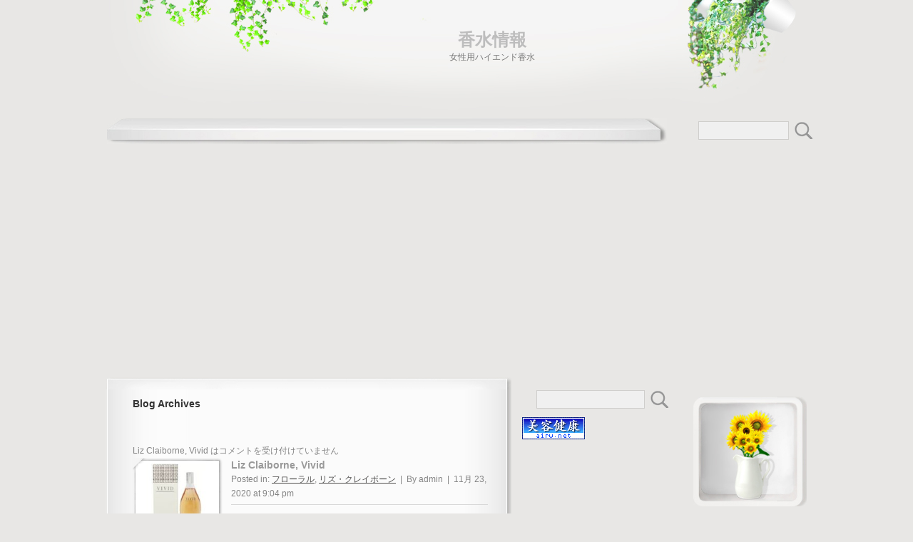

--- FILE ---
content_type: text/html; charset=UTF-8
request_url: https://perfumes.sorte.in/tag/%E3%82%AA%E3%83%AA%E3%82%B9/
body_size: 13428
content:
<!DOCTYPE html PUBLIC "-//W3C//DTD XHTML 1.0 Transitional//EN" "http://www.w3.org/TR/xhtml1/DTD/xhtml1-transitional.dtd">
<html xmlns="http://www.w3.org/1999/xhtml" lang="ja">
<head profile="http://gmpg.org/xfn/11">
<meta http-equiv="Content-Type" content="text/html; charset=UTF-8" />
<title>オリス | 香水情報</title>
<link rel="profile" href="http://gmpg.org/xfn/11" />
<link rel="stylesheet" type="text/css" media="all" href="https://perfumes.sorte.in/wp-content/themes/warm-home/style.css" />
<link rel="alternate" type="application/rss+xml" title="香水情報 RSS Feed" href="https://perfumes.sorte.in/feed/" />
<link rel="pingback" href="https://perfumes.sorte.in/xmlrpc.php" />
<meta name='robots' content='max-image-preview:large' />
	<style>img:is([sizes="auto" i], [sizes^="auto," i]) { contain-intrinsic-size: 3000px 1500px }</style>
	<script type="text/javascript" id="wpp-js" src="https://perfumes.sorte.in/wp-content/plugins/wordpress-popular-posts/assets/js/wpp.min.js?ver=7.1.0" data-sampling="0" data-sampling-rate="100" data-api-url="https://perfumes.sorte.in/wp-json/wordpress-popular-posts" data-post-id="0" data-token="37cdbc4f6e" data-lang="0" data-debug="0"></script>
<link rel='dns-prefetch' href='//webfonts.xserver.jp' />
<link rel="alternate" type="application/rss+xml" title="香水情報 &raquo; フィード" href="https://perfumes.sorte.in/feed/" />
<link rel="alternate" type="application/rss+xml" title="香水情報 &raquo; コメントフィード" href="https://perfumes.sorte.in/comments/feed/" />
<link rel="alternate" type="application/rss+xml" title="香水情報 &raquo; オリス タグのフィード" href="https://perfumes.sorte.in/tag/%e3%82%aa%e3%83%aa%e3%82%b9/feed/" />
<script type="text/javascript">
/* <![CDATA[ */
window._wpemojiSettings = {"baseUrl":"https:\/\/s.w.org\/images\/core\/emoji\/15.0.3\/72x72\/","ext":".png","svgUrl":"https:\/\/s.w.org\/images\/core\/emoji\/15.0.3\/svg\/","svgExt":".svg","source":{"concatemoji":"https:\/\/perfumes.sorte.in\/wp-includes\/js\/wp-emoji-release.min.js?ver=6.7.4"}};
/*! This file is auto-generated */
!function(i,n){var o,s,e;function c(e){try{var t={supportTests:e,timestamp:(new Date).valueOf()};sessionStorage.setItem(o,JSON.stringify(t))}catch(e){}}function p(e,t,n){e.clearRect(0,0,e.canvas.width,e.canvas.height),e.fillText(t,0,0);var t=new Uint32Array(e.getImageData(0,0,e.canvas.width,e.canvas.height).data),r=(e.clearRect(0,0,e.canvas.width,e.canvas.height),e.fillText(n,0,0),new Uint32Array(e.getImageData(0,0,e.canvas.width,e.canvas.height).data));return t.every(function(e,t){return e===r[t]})}function u(e,t,n){switch(t){case"flag":return n(e,"\ud83c\udff3\ufe0f\u200d\u26a7\ufe0f","\ud83c\udff3\ufe0f\u200b\u26a7\ufe0f")?!1:!n(e,"\ud83c\uddfa\ud83c\uddf3","\ud83c\uddfa\u200b\ud83c\uddf3")&&!n(e,"\ud83c\udff4\udb40\udc67\udb40\udc62\udb40\udc65\udb40\udc6e\udb40\udc67\udb40\udc7f","\ud83c\udff4\u200b\udb40\udc67\u200b\udb40\udc62\u200b\udb40\udc65\u200b\udb40\udc6e\u200b\udb40\udc67\u200b\udb40\udc7f");case"emoji":return!n(e,"\ud83d\udc26\u200d\u2b1b","\ud83d\udc26\u200b\u2b1b")}return!1}function f(e,t,n){var r="undefined"!=typeof WorkerGlobalScope&&self instanceof WorkerGlobalScope?new OffscreenCanvas(300,150):i.createElement("canvas"),a=r.getContext("2d",{willReadFrequently:!0}),o=(a.textBaseline="top",a.font="600 32px Arial",{});return e.forEach(function(e){o[e]=t(a,e,n)}),o}function t(e){var t=i.createElement("script");t.src=e,t.defer=!0,i.head.appendChild(t)}"undefined"!=typeof Promise&&(o="wpEmojiSettingsSupports",s=["flag","emoji"],n.supports={everything:!0,everythingExceptFlag:!0},e=new Promise(function(e){i.addEventListener("DOMContentLoaded",e,{once:!0})}),new Promise(function(t){var n=function(){try{var e=JSON.parse(sessionStorage.getItem(o));if("object"==typeof e&&"number"==typeof e.timestamp&&(new Date).valueOf()<e.timestamp+604800&&"object"==typeof e.supportTests)return e.supportTests}catch(e){}return null}();if(!n){if("undefined"!=typeof Worker&&"undefined"!=typeof OffscreenCanvas&&"undefined"!=typeof URL&&URL.createObjectURL&&"undefined"!=typeof Blob)try{var e="postMessage("+f.toString()+"("+[JSON.stringify(s),u.toString(),p.toString()].join(",")+"));",r=new Blob([e],{type:"text/javascript"}),a=new Worker(URL.createObjectURL(r),{name:"wpTestEmojiSupports"});return void(a.onmessage=function(e){c(n=e.data),a.terminate(),t(n)})}catch(e){}c(n=f(s,u,p))}t(n)}).then(function(e){for(var t in e)n.supports[t]=e[t],n.supports.everything=n.supports.everything&&n.supports[t],"flag"!==t&&(n.supports.everythingExceptFlag=n.supports.everythingExceptFlag&&n.supports[t]);n.supports.everythingExceptFlag=n.supports.everythingExceptFlag&&!n.supports.flag,n.DOMReady=!1,n.readyCallback=function(){n.DOMReady=!0}}).then(function(){return e}).then(function(){var e;n.supports.everything||(n.readyCallback(),(e=n.source||{}).concatemoji?t(e.concatemoji):e.wpemoji&&e.twemoji&&(t(e.twemoji),t(e.wpemoji)))}))}((window,document),window._wpemojiSettings);
/* ]]> */
</script>
<style id='wp-emoji-styles-inline-css' type='text/css'>

	img.wp-smiley, img.emoji {
		display: inline !important;
		border: none !important;
		box-shadow: none !important;
		height: 1em !important;
		width: 1em !important;
		margin: 0 0.07em !important;
		vertical-align: -0.1em !important;
		background: none !important;
		padding: 0 !important;
	}
</style>
<link rel='stylesheet' id='taxopress-frontend-css-css' href='https://perfumes.sorte.in/wp-content/plugins/simple-tags/assets/frontend/css/frontend.css?ver=3.27.0' type='text/css' media='all' />
<link rel='stylesheet' id='wordpress-popular-posts-css-css' href='https://perfumes.sorte.in/wp-content/plugins/wordpress-popular-posts/assets/css/wpp.css?ver=7.1.0' type='text/css' media='all' />
<script type="text/javascript" src="https://perfumes.sorte.in/wp-includes/js/jquery/jquery.min.js?ver=3.7.1" id="jquery-core-js"></script>
<script type="text/javascript" src="https://perfumes.sorte.in/wp-includes/js/jquery/jquery-migrate.min.js?ver=3.4.1" id="jquery-migrate-js"></script>
<script type="text/javascript" src="//webfonts.xserver.jp/js/xserverv3.js?fadein=0&amp;ver=2.0.8" id="typesquare_std-js"></script>
<script type="text/javascript" src="https://perfumes.sorte.in/wp-content/plugins/simple-tags/assets/frontend/js/frontend.js?ver=3.27.0" id="taxopress-frontend-js-js"></script>
<link rel="https://api.w.org/" href="https://perfumes.sorte.in/wp-json/" /><link rel="alternate" title="JSON" type="application/json" href="https://perfumes.sorte.in/wp-json/wp/v2/tags/264" /><link rel="EditURI" type="application/rsd+xml" title="RSD" href="https://perfumes.sorte.in/xmlrpc.php?rsd" />
<meta name="generator" content="WordPress 6.7.4" />
            <style id="wpp-loading-animation-styles">@-webkit-keyframes bgslide{from{background-position-x:0}to{background-position-x:-200%}}@keyframes bgslide{from{background-position-x:0}to{background-position-x:-200%}}.wpp-widget-block-placeholder,.wpp-shortcode-placeholder{margin:0 auto;width:60px;height:3px;background:#dd3737;background:linear-gradient(90deg,#dd3737 0%,#571313 10%,#dd3737 100%);background-size:200% auto;border-radius:3px;-webkit-animation:bgslide 1s infinite linear;animation:bgslide 1s infinite linear}</style>
            <script async src="//pagead2.googlesyndication.com/pagead/js/adsbygoogle.js"></script>
<script>
     (adsbygoogle = window.adsbygoogle || []).push({
          google_ad_client: "ca-pub-5580606482524106",
          enable_page_level_ads: true
     });
</script></head>

<body class="archive tag tag-264">

<div id="header">
  <h1><a href="https://perfumes.sorte.in">
    香水情報    </a></h1>
  <div id="description">
    女性用ハイエンド香水  </div>
  <div id="searchTop">
    <form method="get" action="https://perfumes.sorte.in/">
      <input type="submit"  class="btnSearch" value="GO" />
      <input type="text" value="" name="s" class="txtField" />
    </form>
  </div>
</div>
<div id="nav">
<div class="menu"></div>
</div>

<div id="content">
  <div class="main">
    <div class="top"></div>
    <div class="center">
            <h1 class="page-title">
                Blog Archives              </h1>
            <div class="posts" id="post-7304" class="post-7304 post type-post status-publish format-standard has-post-thumbnail hentry category-floral category-liz-claiborne tag-250 tag-264 tag-268 tag-312 tag-318 tag-327 tag-334 tag-336 tag-368 tag-371 tag-376 tag-386 tag-388 tag-394 tag-399 tag-407 tag-421 tag-426 tag-434 tag-448">
        <ul class="posts-quick">
          <li>
            <div class="commentnum">
              <span><span class="screen-reader-text">Liz Claiborne, Vivid は</span>コメントを受け付けていません</span>            </div>
            <div class="entry-thumbnails"><a href="https://perfumes.sorte.in/2020/11/23/liz-claiborne-vivid/">
              <a href="https://perfumes.sorte.in/2020/11/23/liz-claiborne-vivid/" title="Read More"><img width="150" height="150" src="https://perfumes.sorte.in/wp-content/uploads/2020/11/lc_vivid-150x150.jpg" class="attachment-thumbnail size-thumbnail wp-post-image" alt="" decoding="async" srcset="https://perfumes.sorte.in/wp-content/uploads/2020/11/lc_vivid-150x150.jpg 150w, https://perfumes.sorte.in/wp-content/uploads/2020/11/lc_vivid.jpg 240w" sizes="(max-width: 150px) 100vw, 150px" /></a>              </a></div>
            <h3><a class="a2" href="https://perfumes.sorte.in/2020/11/23/liz-claiborne-vivid/" rel="bookmark" title="Liz Claiborne, Vivid">
              Liz Claiborne, Vivid              </a></h3>
            <div class="entry-summary">
              <div class="postmetadata">
                Posted in&#58;                <a href="https://perfumes.sorte.in/category/notes/floral/" rel="category tag">フローラル</a>, <a href="https://perfumes.sorte.in/category/%e3%83%96%e3%83%a9%e3%83%b3%e3%83%89/liz-claiborne/" rel="category tag">リズ・クレイボーン</a>                &nbsp;|&nbsp;
                By                admin                &nbsp;|&nbsp;
                11月 23, 2020                at
                9:04 pm              </div>
              <div class="entry">
                 <p>リズ・クレイボーンのヴィヴィッド。199 [&hellip;]</p>
                <p class="quick-read-more"><a href="https://perfumes.sorte.in/2020/11/23/liz-claiborne-vivid/" title="Liz Claiborne, Vivid">
                  Reading More >>                  </a></p>
                              </div>
            </div>
          </li>
        </ul>
      </div>
      <!--post end-->
            <div class="posts" id="post-7205" class="post-7205 post type-post status-publish format-standard has-post-thumbnail hentry category-121 category-gucci category-floral tag-264 tag-327 tag-351 tag-367">
        <ul class="posts-quick">
          <li>
            <div class="commentnum">
              <span><span class="screen-reader-text">Gucci, Bloom Ambrosia di Fiori は</span>コメントを受け付けていません</span>            </div>
            <div class="entry-thumbnails"><a href="https://perfumes.sorte.in/2020/11/15/gucci-bloom-ambrosia-di-fiori/">
              <a href="https://perfumes.sorte.in/2020/11/15/gucci-bloom-ambrosia-di-fiori/" title="Read More"><img width="150" height="150" src="https://perfumes.sorte.in/wp-content/uploads/2020/11/g_bloom_ambrosia-150x150.jpg" class="attachment-thumbnail size-thumbnail wp-post-image" alt="" decoding="async" srcset="https://perfumes.sorte.in/wp-content/uploads/2020/11/g_bloom_ambrosia-150x150.jpg 150w, https://perfumes.sorte.in/wp-content/uploads/2020/11/g_bloom_ambrosia.jpg 240w" sizes="(max-width: 150px) 100vw, 150px" /></a>              </a></div>
            <h3><a class="a2" href="https://perfumes.sorte.in/2020/11/15/gucci-bloom-ambrosia-di-fiori/" rel="bookmark" title="Gucci, Bloom Ambrosia di Fiori">
              Gucci, Bloom Ambrosia di Fiori              </a></h3>
            <div class="entry-summary">
              <div class="postmetadata">
                Posted in&#58;                <a href="https://perfumes.sorte.in/category/notes/%e3%82%aa%e3%83%aa%e3%82%a8%e3%83%b3%e3%82%bf%e3%83%ab/" rel="category tag">オリエンタル</a>, <a href="https://perfumes.sorte.in/category/%e3%83%96%e3%83%a9%e3%83%b3%e3%83%89/gucci/" rel="category tag">グッチ</a>, <a href="https://perfumes.sorte.in/category/notes/floral/" rel="category tag">フローラル</a>                &nbsp;|&nbsp;
                By                admin                &nbsp;|&nbsp;
                11月 15, 2020                at
                9:52 pm              </div>
              <div class="entry">
                 <p>グッチのブルーム・アンブロシアディフィオ [&hellip;]</p>
                <p class="quick-read-more"><a href="https://perfumes.sorte.in/2020/11/15/gucci-bloom-ambrosia-di-fiori/" title="Gucci, Bloom Ambrosia di Fiori">
                  Reading More >>                  </a></p>
                              </div>
            </div>
          </li>
        </ul>
      </div>
      <!--post end-->
            <div class="posts" id="post-7080" class="post-7080 post type-post status-publish format-standard has-post-thumbnail hentry category-121 category-519 tag-250 tag-257 tag-264 tag-268 tag-271 tag-281 tag-318 tag-327 tag-342 tag-371 tag-378 tag-404 tag-406 tag-426 tag-432 tag-435 tag-446 tag-448">
        <ul class="posts-quick">
          <li>
            <div class="commentnum">
              <span><span class="screen-reader-text">Roja Parfums, Enslaved は</span>コメントを受け付けていません</span>            </div>
            <div class="entry-thumbnails"><a href="https://perfumes.sorte.in/2020/10/08/roja-parfums-enslaved/">
              <a href="https://perfumes.sorte.in/2020/10/08/roja-parfums-enslaved/" title="Read More"><img width="150" height="150" src="https://perfumes.sorte.in/wp-content/uploads/2020/10/r_enslaved-150x150.jpg" class="attachment-thumbnail size-thumbnail wp-post-image" alt="" decoding="async" srcset="https://perfumes.sorte.in/wp-content/uploads/2020/10/r_enslaved-150x150.jpg 150w, https://perfumes.sorte.in/wp-content/uploads/2020/10/r_enslaved.jpg 240w" sizes="(max-width: 150px) 100vw, 150px" /></a>              </a></div>
            <h3><a class="a2" href="https://perfumes.sorte.in/2020/10/08/roja-parfums-enslaved/" rel="bookmark" title="Roja Parfums, Enslaved">
              Roja Parfums, Enslaved              </a></h3>
            <div class="entry-summary">
              <div class="postmetadata">
                Posted in&#58;                <a href="https://perfumes.sorte.in/category/notes/%e3%82%aa%e3%83%aa%e3%82%a8%e3%83%b3%e3%82%bf%e3%83%ab/" rel="category tag">オリエンタル</a>, <a href="https://perfumes.sorte.in/category/%e3%83%96%e3%83%a9%e3%83%b3%e3%83%89/%e3%83%ad%e3%82%b8%e3%83%a3%e3%83%bb%e3%83%80%e3%83%b4/" rel="category tag">ロジャ・ダヴ</a>                &nbsp;|&nbsp;
                By                admin                &nbsp;|&nbsp;
                10月 8, 2020                at
                8:42 pm              </div>
              <div class="entry">
                 <p>ロジャのエンスレイヴド。2007年発売の [&hellip;]</p>
                <p class="quick-read-more"><a href="https://perfumes.sorte.in/2020/10/08/roja-parfums-enslaved/" title="Roja Parfums, Enslaved">
                  Reading More >>                  </a></p>
                              </div>
            </div>
          </li>
        </ul>
      </div>
      <!--post end-->
            <div class="posts" id="post-7055" class="post-7055 post type-post status-publish format-standard has-post-thumbnail hentry category-azzaro category-fruity category-floral tag-264 tag-268 tag-318 tag-327 tag-323 tag-388 tag-421">
        <ul class="posts-quick">
          <li>
            <div class="commentnum">
              <span><span class="screen-reader-text">Azzaro, Mademoiselle は</span>コメントを受け付けていません</span>            </div>
            <div class="entry-thumbnails"><a href="https://perfumes.sorte.in/2020/09/29/azzaro-mademoiselle/">
              <a href="https://perfumes.sorte.in/2020/09/29/azzaro-mademoiselle/" title="Read More"><img width="150" height="150" src="https://perfumes.sorte.in/wp-content/uploads/2020/09/a_mademoiselle-150x150.jpg" class="attachment-thumbnail size-thumbnail wp-post-image" alt="" decoding="async" loading="lazy" srcset="https://perfumes.sorte.in/wp-content/uploads/2020/09/a_mademoiselle-150x150.jpg 150w, https://perfumes.sorte.in/wp-content/uploads/2020/09/a_mademoiselle.jpg 240w" sizes="auto, (max-width: 150px) 100vw, 150px" /></a>              </a></div>
            <h3><a class="a2" href="https://perfumes.sorte.in/2020/09/29/azzaro-mademoiselle/" rel="bookmark" title="Azzaro, Mademoiselle">
              Azzaro, Mademoiselle              </a></h3>
            <div class="entry-summary">
              <div class="postmetadata">
                Posted in&#58;                <a href="https://perfumes.sorte.in/category/%e3%83%96%e3%83%a9%e3%83%b3%e3%83%89/azzaro/" rel="category tag">アザロ</a>, <a href="https://perfumes.sorte.in/category/notes/fruity/" rel="category tag">フルーティ</a>, <a href="https://perfumes.sorte.in/category/notes/floral/" rel="category tag">フローラル</a>                &nbsp;|&nbsp;
                By                admin                &nbsp;|&nbsp;
                9月 29, 2020                at
                8:58 pm              </div>
              <div class="entry">
                 <p>アザロのマドモアゼル・アザロ。2015年 [&hellip;]</p>
                <p class="quick-read-more"><a href="https://perfumes.sorte.in/2020/09/29/azzaro-mademoiselle/" title="Azzaro, Mademoiselle">
                  Reading More >>                  </a></p>
                              </div>
            </div>
          </li>
        </ul>
      </div>
      <!--post end-->
            <div class="posts" id="post-6992" class="post-6992 post type-post status-publish format-standard has-post-thumbnail hentry category-472 category-fresh category-floral tag-249 tag-255 tag-264 tag-268 tag-282 tag-312 tag-315 tag-318 tag-341 tag-347 tag-368 tag-371 tag-323 tag-388 tag-403 tag-406 tag-426 tag-448 tag-452">
        <ul class="posts-quick">
          <li>
            <div class="commentnum">
              <span><span class="screen-reader-text">Amouage, Dia pour Femme は</span>コメントを受け付けていません</span>            </div>
            <div class="entry-thumbnails"><a href="https://perfumes.sorte.in/2020/08/31/amouage-dia-pour-femme/">
              <a href="https://perfumes.sorte.in/2020/08/31/amouage-dia-pour-femme/" title="Read More"><img width="150" height="150" src="https://perfumes.sorte.in/wp-content/uploads/2020/08/a_dia-150x150.jpg" class="attachment-thumbnail size-thumbnail wp-post-image" alt="" decoding="async" loading="lazy" srcset="https://perfumes.sorte.in/wp-content/uploads/2020/08/a_dia-150x150.jpg 150w, https://perfumes.sorte.in/wp-content/uploads/2020/08/a_dia.jpg 240w" sizes="auto, (max-width: 150px) 100vw, 150px" /></a>              </a></div>
            <h3><a class="a2" href="https://perfumes.sorte.in/2020/08/31/amouage-dia-pour-femme/" rel="bookmark" title="Amouage, Dia pour Femme">
              Amouage, Dia pour Femme              </a></h3>
            <div class="entry-summary">
              <div class="postmetadata">
                Posted in&#58;                <a href="https://perfumes.sorte.in/category/%e3%83%96%e3%83%a9%e3%83%b3%e3%83%89/%e3%82%a2%e3%83%a0%e3%82%a2%e3%83%bc%e3%82%b8%e3%83%a5/" rel="category tag">アムアージュ</a>, <a href="https://perfumes.sorte.in/category/notes/fresh/" rel="category tag">フレッシュ</a>, <a href="https://perfumes.sorte.in/category/notes/floral/" rel="category tag">フローラル</a>                &nbsp;|&nbsp;
                By                admin                &nbsp;|&nbsp;
                8月 31, 2020                at
                12:12 am              </div>
              <div class="entry">
                 <p>アムアージュのディア・ウーマン。2002 [&hellip;]</p>
                <p class="quick-read-more"><a href="https://perfumes.sorte.in/2020/08/31/amouage-dia-pour-femme/" title="Amouage, Dia pour Femme">
                  Reading More >>                  </a></p>
                              </div>
            </div>
          </li>
        </ul>
      </div>
      <!--post end-->
            <div class="navigation">
        <a href="https://perfumes.sorte.in/tag/%E3%82%AA%E3%83%AA%E3%82%B9/page/2/" >次ページへ &raquo;</a>      </div>
          </div>
    <!--main.center end-->
    <div class="bot"></div>
  </div>
  <!--main end-->
  <div id="sidebar_1">
  <ul >
    <li><div class="Search">

    <form method="get" action="https://perfumes.sorte.in/">

      <input type="text" value="" name="s"  class="txtField" />

      <input type="submit" class="btnSearch" value="go" />

    </form>

</div></li><li>			<div class="textwidget"><p><a href="https://airw.net/kenko/rank.cgi?id=polaris" target="_blank"><img decoding="async" src="https://perfumes.sorte.in/wp-content/uploads/2018/11/air_rank.gif" alt="美容健康ランキング" border="0" /></a><br />
<script async src="//pagead2.googlesyndication.com/pagead/js/adsbygoogle.js"></script><br />
<!-- parfums2_2 --><br />
<ins class="adsbygoogle" style="display: inline-block; width: 200px; height: 200px;" data-ad-client="ca-pub-5580606482524106" data-ad-slot="2210703726"></ins><br />
<script>
(adsbygoogle = window.adsbygoogle || []).push({});
</script></p>
<ul>
<li><a href="https://px.a8.net/svt/ejp?a8mat=2ZGTLH+1PXLFU+3Q2O+61JSI" target="_blank" rel="nofollow noopener">2万人を超えるユーザーが選んだSEOテンプレート【賢威】</a><br />
<img loading="lazy" decoding="async" src="https://www15.a8.net/0.gif?a8mat=2ZGTLH+1PXLFU+3Q2O+61JSI" alt="" width="1" height="1" border="0" /></li>
<li><a href="https://px.a8.net/svt/ejp?a8mat=2ZCTIX+6TWJD6+CO4+60OXE" target="_blank" rel="nofollow noopener">月額900円(税抜)から、高速・多機能・高安定レンタルサーバー『エックスサーバー』</a><br />
<img loading="lazy" decoding="async" src="https://www16.a8.net/0.gif?a8mat=2ZCTIX+6TWJD6+CO4+60OXE" alt="" width="1" height="1" border="0" /></li>
<li><a href="https://px.a8.net/svt/ejp?a8mat=2ZGTLH+1X2MIY+3PSE+62ENM" target="_blank" rel="nofollow noopener">WordPressテーマ「ハミングバード」</a><br />
<img loading="lazy" decoding="async" src="https://www14.a8.net/0.gif?a8mat=2ZGTLH+1X2MIY+3PSE+62ENM" alt="" width="1" height="1" border="0" /></li>
<li><a href="https://px.a8.net/svt/ejp?a8mat=2ZGTLH+1KKOZU+3VA6+61Z82" target="_blank" rel="nofollow noopener">SEO内部対策済みWordPressテーマ Emanon</a><br />
<img loading="lazy" decoding="async" src="https://www19.a8.net/0.gif?a8mat=2ZGTLH+1KKOZU+3VA6+61Z82" alt="" width="1" height="1" border="0" /></li>
</ul>
</div>
		</li><li><h2>タグクラウド</h2>
<!-- Generated by TaxoPress 3.27.0 - https://wordpress.org/plugins/simple-tags/ -->
	<div class="taxopress-output-wrapper"> <div class="st-tag-cloud"> 
	<a href="https://perfumes.sorte.in/tag/%e3%82%a2%e3%82%a4%e3%83%aa%e3%82%b9/" id="tag-link-236" class="st-tags t1" title="275 topics" style="font-size:8.7pt; color:#b7b7b7;">アイリス</a>
<a href="https://perfumes.sorte.in/tag/%e3%82%a2%e3%83%83%e3%83%97%e3%83%ab/" id="tag-link-243" class="st-tags t0" title="126 topics" style="font-size:8pt; color:#cccccc;">アップル</a>
<a href="https://perfumes.sorte.in/tag/%e3%82%a2%e3%83%b3%e3%83%90%e3%83%bc/" id="tag-link-250" class="st-tags t5" title="617 topics" style="font-size:11.5pt; color:#666666;">アンバー</a>
<a href="https://perfumes.sorte.in/tag/%e3%82%a4%e3%83%a9%e3%83%b3%e3%82%a4%e3%83%a9%e3%83%b3/" id="tag-link-257" class="st-tags t1" title="226 topics" style="font-size:8.7pt; color:#b7b7b7;">イランイラン</a>
<a href="https://perfumes.sorte.in/tag/%e3%82%a6%e3%83%83%e3%83%87%e3%82%a3%e3%83%bb%e3%83%8e%e3%83%bc%e3%83%88/" id="tag-link-260" class="st-tags t0" title="120 topics" style="font-size:8pt; color:#cccccc;">ウッディ・ノート</a>
<a href="https://perfumes.sorte.in/tag/%e3%82%aa%e3%83%aa%e3%82%b9/" id="tag-link-264" class="st-tags t0" title="77 topics" style="font-size:8pt; color:#cccccc;">オリス</a>
<a href="https://perfumes.sorte.in/tag/%e3%82%aa%e3%83%ac%e3%83%b3%e3%82%b8/" id="tag-link-268" class="st-tags t3" title="476 topics" style="font-size:10.1pt; color:#8e8e8e;">オレンジ</a>
<a href="https://perfumes.sorte.in/tag/%e3%82%aa%e3%83%bc%e3%82%af%e3%83%a2%e3%82%b9/" id="tag-link-271" class="st-tags t0" title="130 topics" style="font-size:8pt; color:#cccccc;">オークモス</a>
<a href="https://perfumes.sorte.in/tag/%e3%82%ab%e3%83%ab%e3%83%80%e3%83%a2%e3%83%b3/" id="tag-link-279" class="st-tags t0" title="80 topics" style="font-size:8pt; color:#cccccc;">カルダモン</a>
<a href="https://perfumes.sorte.in/tag/%e3%82%ac%e3%83%bc%e3%83%87%e3%83%8b%e3%82%a2/" id="tag-link-284" class="st-tags t0" title="146 topics" style="font-size:8pt; color:#cccccc;">ガーデニア</a>
<a href="https://perfumes.sorte.in/tag/%e3%82%ad%e3%83%b3%e3%83%a2%e3%82%af%e3%82%bb%e3%82%a4/" id="tag-link-292" class="st-tags t0" title="93 topics" style="font-size:8pt; color:#cccccc;">キンモクセイ</a>
<a href="https://perfumes.sorte.in/tag/%e3%82%b0%e3%83%aa%e3%83%bc%e3%83%b3%e3%83%bb%e3%83%8e%e3%83%bc%e3%83%88/" id="tag-link-302" class="st-tags t0" title="79 topics" style="font-size:8pt; color:#cccccc;">グリーン・ノート</a>
<a href="https://perfumes.sorte.in/tag/%e3%82%b0%e3%83%ac%e3%83%bc%e3%83%97%e3%83%95%e3%83%ab%e3%83%bc%e3%83%84/" id="tag-link-304" class="st-tags t1" title="177 topics" style="font-size:8.7pt; color:#b7b7b7;">グレープフルーツ</a>
<a href="https://perfumes.sorte.in/tag/%e3%82%b5%e3%83%b3%e3%83%80%e3%83%ab%e3%82%a6%e3%83%83%e3%83%89/" id="tag-link-312" class="st-tags t5" title="653 topics" style="font-size:11.5pt; color:#666666;">サンダルウッド</a>
<a href="https://perfumes.sorte.in/tag/%e3%82%b7%e3%83%80%e3%83%bc/" id="tag-link-318" class="st-tags t3" title="477 topics" style="font-size:10.1pt; color:#8e8e8e;">シダー</a>
<a href="https://perfumes.sorte.in/tag/%e3%82%b8%e3%83%a3%e3%82%b9%e3%83%9f%e3%83%b3/" id="tag-link-327" class="st-tags t8" title="897 topics" style="font-size:13.6pt; color:#282828;">ジャスミン</a>
<a href="https://perfumes.sorte.in/tag/%e3%82%b8%e3%83%b3%e3%82%b8%e3%83%a3%e3%83%bc/" id="tag-link-328" class="st-tags t0" title="82 topics" style="font-size:8pt; color:#cccccc;">ジンジャー</a>
<a href="https://perfumes.sorte.in/tag/%e3%82%b9%e3%82%a4%e3%83%ac%e3%83%b3/" id="tag-link-332" class="st-tags t0" title="128 topics" style="font-size:8pt; color:#cccccc;">スイレン</a>
<a href="https://perfumes.sorte.in/tag/%e3%82%b9%e3%82%ba%e3%83%a9%e3%83%b3/" id="tag-link-334" class="st-tags t1" title="275 topics" style="font-size:8.7pt; color:#b7b7b7;">スズラン</a>
<a href="https://perfumes.sorte.in/tag/%e3%83%81%e3%83%a5%e3%83%99%e3%83%ad%e3%83%bc%e3%82%ba/" id="tag-link-351" class="st-tags t0" title="171 topics" style="font-size:8pt; color:#cccccc;">チュベローズ</a>
<a href="https://perfumes.sorte.in/tag/%e3%83%88%e3%83%b3%e3%82%ab%e3%83%93%e3%83%bc%e3%83%b3%e3%82%ba/" id="tag-link-360" class="st-tags t0" title="170 topics" style="font-size:8pt; color:#cccccc;">トンカビーンズ</a>
<a href="https://perfumes.sorte.in/tag/%e3%83%8d%e3%83%ad%e3%83%aa/" id="tag-link-364" class="st-tags t0" title="133 topics" style="font-size:8pt; color:#cccccc;">ネロリ</a>
<a href="https://perfumes.sorte.in/tag/%e3%83%90%e3%82%a4%e3%82%aa%e3%83%ac%e3%83%83%e3%83%88/" id="tag-link-368" class="st-tags t2" title="304 topics" style="font-size:9.4pt; color:#a3a3a3;">バイオレット</a>
<a href="https://perfumes.sorte.in/tag/%e3%83%90%e3%83%8b%e3%83%a9/" id="tag-link-371" class="st-tags t5" title="665 topics" style="font-size:11.5pt; color:#666666;">バニラ</a>
<a href="https://perfumes.sorte.in/tag/%e3%83%91%e3%83%81%e3%83%a7%e3%83%aa/" id="tag-link-378" class="st-tags t4" title="504 topics" style="font-size:10.8pt; color:#7a7a7a;">パチョリ</a>
<a href="https://perfumes.sorte.in/tag/%e3%83%94%e3%82%aa%e3%83%8b%e3%83%bc/" id="tag-link-323" class="st-tags t1" title="236 topics" style="font-size:8.7pt; color:#b7b7b7;">ピオニー</a>
<a href="https://perfumes.sorte.in/tag/%e3%83%94%e3%83%bc%e3%83%81/" id="tag-link-388" class="st-tags t1" title="233 topics" style="font-size:8.7pt; color:#b7b7b7;">ピーチ</a>
<a href="https://perfumes.sorte.in/tag/%e3%83%95%e3%83%aa%e3%83%bc%e3%82%b8%e3%82%a2/" id="tag-link-392" class="st-tags t1" title="218 topics" style="font-size:8.7pt; color:#b7b7b7;">フリージア</a>
<a href="https://perfumes.sorte.in/tag/%e3%83%96%e3%83%a9%e3%83%83%e3%82%af%e3%82%ab%e3%83%a9%e3%83%b3%e3%83%88/" id="tag-link-394" class="st-tags t1" title="203 topics" style="font-size:8.7pt; color:#b7b7b7;">ブラックカラント</a>
<a href="https://perfumes.sorte.in/tag/%e3%83%97%e3%83%a9%e3%83%a0/" id="tag-link-399" class="st-tags t0" title="75 topics" style="font-size:8pt; color:#cccccc;">プラム</a>
<a href="https://perfumes.sorte.in/tag/%e3%83%98%e3%83%aa%e3%82%aa%e3%83%88%e3%83%ad%e3%83%bc%e3%83%97/" id="tag-link-403" class="st-tags t0" title="115 topics" style="font-size:8pt; color:#cccccc;">ヘリオトロープ</a>
<a href="https://perfumes.sorte.in/tag/%e3%83%99%e3%83%81%e3%83%90%e3%83%bc/" id="tag-link-404" class="st-tags t1" title="242 topics" style="font-size:8.7pt; color:#b7b7b7;">ベチバー</a>
<a href="https://perfumes.sorte.in/tag/%e3%83%99%e3%83%ab%e3%82%ac%e3%83%a2%e3%83%83%e3%83%88/" id="tag-link-406" class="st-tags t5" title="600 topics" style="font-size:11.5pt; color:#666666;">ベルガモット</a>
<a href="https://perfumes.sorte.in/tag/%e3%83%99%e3%83%b3%e3%82%be%e3%82%a4%e3%83%b3/" id="tag-link-407" class="st-tags t0" title="119 topics" style="font-size:8pt; color:#cccccc;">ベンゾイン</a>
<a href="https://perfumes.sorte.in/tag/%e3%83%9a%e3%83%83%e3%83%91%e3%83%bc/" id="tag-link-408" class="st-tags t2" title="288 topics" style="font-size:9.4pt; color:#a3a3a3;">ペッパー</a>
<a href="https://perfumes.sorte.in/tag/%e3%83%9e%e3%82%b0%e3%83%8e%e3%83%aa%e3%82%a2/" id="tag-link-414" class="st-tags t0" title="165 topics" style="font-size:8pt; color:#cccccc;">マグノリア</a>
<a href="https://perfumes.sorte.in/tag/%e3%83%9e%e3%83%b3%e3%83%80%e3%83%aa%e3%83%b3/" id="tag-link-421" class="st-tags t3" title="408 topics" style="font-size:10.1pt; color:#8e8e8e;">マンダリン</a>
<a href="https://perfumes.sorte.in/tag/%e3%83%a0%e3%82%b9%e3%82%af/" id="tag-link-426" class="st-tags t10" title="1090 topics" style="font-size:15pt; color:#000000;">ムスク</a>
<a href="https://perfumes.sorte.in/tag/%e3%83%a6%e3%83%aa/" id="tag-link-430" class="st-tags t0" title="106 topics" style="font-size:8pt; color:#cccccc;">ユリ</a>
<a href="https://perfumes.sorte.in/tag/%e3%83%a9%e3%82%a4%e3%83%81/" id="tag-link-431" class="st-tags t0" title="78 topics" style="font-size:8pt; color:#cccccc;">ライチ</a>
<a href="https://perfumes.sorte.in/tag/%e3%83%a9%e3%82%ba%e3%83%99%e3%83%aa%e3%83%bc/" id="tag-link-434" class="st-tags t0" title="151 topics" style="font-size:8pt; color:#cccccc;">ラズベリー</a>
<a href="https://perfumes.sorte.in/tag/%e3%83%a9%e3%83%b3/" id="tag-link-438" class="st-tags t0" title="84 topics" style="font-size:8pt; color:#cccccc;">ラン</a>
<a href="https://perfumes.sorte.in/tag/%e3%83%ac%e3%83%a2%e3%83%b3/" id="tag-link-446" class="st-tags t1" title="255 topics" style="font-size:8.7pt; color:#b7b7b7;">レモン</a>
<a href="https://perfumes.sorte.in/tag/%e3%83%ad%e3%83%bc%e3%82%ba/" id="tag-link-448" class="st-tags t7" title="855 topics" style="font-size:12.9pt; color:#3d3d3d;">ローズ</a>
<a href="https://perfumes.sorte.in/tag/%e6%b4%8b%e3%83%8a%e3%82%b7/" id="tag-link-463" class="st-tags t1" title="184 topics" style="font-size:8.7pt; color:#b7b7b7;">洋ナシ</a> </div>
</div>
</li>
		<li>
		<h2>最近の投稿</h2>
		<ul>
											<li>
					<a href="https://perfumes.sorte.in/2022/07/21/d-s-smico/">D. S. &#038; Durga, El C&oacute;smico</a>
									</li>
											<li>
					<a href="https://perfumes.sorte.in/2021/03/31/lalique-rve-dinfini/">Lalique, R&ecirc;ve d&#8217;Infini</a>
									</li>
											<li>
					<a href="https://perfumes.sorte.in/2021/03/30/giorgio-armani-s-fiori/">Giorgio Armani, S&igrave; Fiori</a>
									</li>
											<li>
					<a href="https://perfumes.sorte.in/2021/03/29/tommy-hilfiger-dreaming/">Tommy Hilfiger, Dreaming</a>
									</li>
											<li>
					<a href="https://perfumes.sorte.in/2021/03/26/emanuel-ungaro-fruits-damour-gold/">Emanuel Ungaro, Fruits d&#8217;Amour Gold</a>
									</li>
					</ul>

		</li><li><h2>カテゴリー</h2><form action="https://perfumes.sorte.in" method="get"><label class="screen-reader-text" for="cat">カテゴリー</label><select  name='cat' id='cat' class='postform'>
	<option value='-1'>カテゴリーを選択</option>
	<option class="level-0" value="2">ノート&nbsp;&nbsp;(1,936)</option>
	<option class="level-1" value="79">&nbsp;&nbsp;&nbsp;アクアティック&nbsp;&nbsp;(46)</option>
	<option class="level-1" value="93">&nbsp;&nbsp;&nbsp;アルデハイデック&nbsp;&nbsp;(24)</option>
	<option class="level-1" value="97">&nbsp;&nbsp;&nbsp;アロマティック&nbsp;&nbsp;(102)</option>
	<option class="level-1" value="99">&nbsp;&nbsp;&nbsp;アンバリー&nbsp;&nbsp;(39)</option>
	<option class="level-1" value="104">&nbsp;&nbsp;&nbsp;ウッディ&nbsp;&nbsp;(314)</option>
	<option class="level-1" value="120">&nbsp;&nbsp;&nbsp;オゾン&nbsp;&nbsp;(1)</option>
	<option class="level-1" value="121">&nbsp;&nbsp;&nbsp;オリエンタル&nbsp;&nbsp;(334)</option>
	<option class="level-1" value="142">&nbsp;&nbsp;&nbsp;グリーン&nbsp;&nbsp;(90)</option>
	<option class="level-1" value="143">&nbsp;&nbsp;&nbsp;グルマン&nbsp;&nbsp;(54)</option>
	<option class="level-1" value="158">&nbsp;&nbsp;&nbsp;シトラス&nbsp;&nbsp;(210)</option>
	<option class="level-1" value="159">&nbsp;&nbsp;&nbsp;シプレー&nbsp;&nbsp;(115)</option>
	<option class="level-1" value="187">&nbsp;&nbsp;&nbsp;スウィート&nbsp;&nbsp;(86)</option>
	<option class="level-1" value="188">&nbsp;&nbsp;&nbsp;スパイシー&nbsp;&nbsp;(94)</option>
	<option class="level-1" value="209">&nbsp;&nbsp;&nbsp;トランスペアレント&nbsp;&nbsp;(1)</option>
	<option class="level-1" value="3">&nbsp;&nbsp;&nbsp;ハーバル&nbsp;&nbsp;(4)</option>
	<option class="level-1" value="4">&nbsp;&nbsp;&nbsp;バニリック&nbsp;&nbsp;(77)</option>
	<option class="level-1" value="5">&nbsp;&nbsp;&nbsp;バルサミック&nbsp;&nbsp;(25)</option>
	<option class="level-1" value="6">&nbsp;&nbsp;&nbsp;パウダリー&nbsp;&nbsp;(44)</option>
	<option class="level-1" value="7">&nbsp;&nbsp;&nbsp;フルーティ&nbsp;&nbsp;(495)</option>
	<option class="level-1" value="8">&nbsp;&nbsp;&nbsp;フレッシュ&nbsp;&nbsp;(80)</option>
	<option class="level-1" value="9">&nbsp;&nbsp;&nbsp;フローラル&nbsp;&nbsp;(1,515)</option>
	<option class="level-1" value="26">&nbsp;&nbsp;&nbsp;マリン&nbsp;&nbsp;(4)</option>
	<option class="level-1" value="33">&nbsp;&nbsp;&nbsp;ムスキー&nbsp;&nbsp;(209)</option>
	<option class="level-1" value="59">&nbsp;&nbsp;&nbsp;レザリー&nbsp;&nbsp;(12)</option>
	<option class="level-0" value="10">ブランド&nbsp;&nbsp;(1,933)</option>
	<option class="level-1" value="521">&nbsp;&nbsp;&nbsp;D.S.&amp;ダーガ&nbsp;&nbsp;(4)</option>
	<option class="level-1" value="75">&nbsp;&nbsp;&nbsp;その他&nbsp;&nbsp;(2)</option>
	<option class="level-1" value="76">&nbsp;&nbsp;&nbsp;アイグナー&nbsp;&nbsp;(8)</option>
	<option class="level-1" value="77">&nbsp;&nbsp;&nbsp;アイザック・ミズラヒ&nbsp;&nbsp;(2)</option>
	<option class="level-1" value="78">&nbsp;&nbsp;&nbsp;アイスバーグ&nbsp;&nbsp;(11)</option>
	<option class="level-1" value="80">&nbsp;&nbsp;&nbsp;アクアディパルマ&nbsp;&nbsp;(11)</option>
	<option class="level-1" value="508">&nbsp;&nbsp;&nbsp;アクアディフィレンツェ&nbsp;&nbsp;(2)</option>
	<option class="level-1" value="503">&nbsp;&nbsp;&nbsp;アクアデルエルバ&nbsp;&nbsp;(3)</option>
	<option class="level-1" value="81">&nbsp;&nbsp;&nbsp;アクオリナ&nbsp;&nbsp;(1)</option>
	<option class="level-1" value="530">&nbsp;&nbsp;&nbsp;アクロ&nbsp;&nbsp;(3)</option>
	<option class="level-1" value="82">&nbsp;&nbsp;&nbsp;アコレル&nbsp;&nbsp;(2)</option>
	<option class="level-1" value="490">&nbsp;&nbsp;&nbsp;アゴニスト&nbsp;&nbsp;(3)</option>
	<option class="level-1" value="83">&nbsp;&nbsp;&nbsp;アザロ&nbsp;&nbsp;(7)</option>
	<option class="level-1" value="513">&nbsp;&nbsp;&nbsp;アズディン・アライア&nbsp;&nbsp;(3)</option>
	<option class="level-1" value="84">&nbsp;&nbsp;&nbsp;アッカカッパ&nbsp;&nbsp;(10)</option>
	<option class="level-1" value="85">&nbsp;&nbsp;&nbsp;アトキンソン&nbsp;&nbsp;(3)</option>
	<option class="level-1" value="473">&nbsp;&nbsp;&nbsp;アトリエ・コロン&nbsp;&nbsp;(3)</option>
	<option class="level-1" value="86">&nbsp;&nbsp;&nbsp;アドリエンヌ・ヴィッタディーニ&nbsp;&nbsp;(5)</option>
	<option class="level-1" value="87">&nbsp;&nbsp;&nbsp;アドルフォ・ドミンゲス&nbsp;&nbsp;(3)</option>
	<option class="level-1" value="88">&nbsp;&nbsp;&nbsp;アナスイ&nbsp;&nbsp;(8)</option>
	<option class="level-1" value="89">&nbsp;&nbsp;&nbsp;アニック・グタール&nbsp;&nbsp;(19)</option>
	<option class="level-1" value="90">&nbsp;&nbsp;&nbsp;アバクロンビー&amp;フィッチ&nbsp;&nbsp;(6)</option>
	<option class="level-1" value="472">&nbsp;&nbsp;&nbsp;アムアージュ&nbsp;&nbsp;(3)</option>
	<option class="level-1" value="91">&nbsp;&nbsp;&nbsp;アラミス&nbsp;&nbsp;(3)</option>
	<option class="level-1" value="92">&nbsp;&nbsp;&nbsp;アリサ・アシュレイ&nbsp;&nbsp;(3)</option>
	<option class="level-1" value="94">&nbsp;&nbsp;&nbsp;アルマンド・バジ&nbsp;&nbsp;(8)</option>
	<option class="level-1" value="95">&nbsp;&nbsp;&nbsp;アル・ハラメイン&nbsp;&nbsp;(3)</option>
	<option class="level-1" value="518">&nbsp;&nbsp;&nbsp;アレクサンドルJ&nbsp;&nbsp;(3)</option>
	<option class="level-1" value="98">&nbsp;&nbsp;&nbsp;アロマ・コンセプト&nbsp;&nbsp;(1)</option>
	<option class="level-1" value="100">&nbsp;&nbsp;&nbsp;アーキスト&nbsp;&nbsp;(7)</option>
	<option class="level-1" value="523">&nbsp;&nbsp;&nbsp;イストワールドゥパルファン&nbsp;&nbsp;(3)</option>
	<option class="level-1" value="101">&nbsp;&nbsp;&nbsp;イッセイ・ミヤケ&nbsp;&nbsp;(18)</option>
	<option class="level-1" value="102">&nbsp;&nbsp;&nbsp;イヴ・サン=ローラン&nbsp;&nbsp;(23)</option>
	<option class="level-1" value="103">&nbsp;&nbsp;&nbsp;ウォルト&nbsp;&nbsp;(2)</option>
	<option class="level-1" value="105">&nbsp;&nbsp;&nbsp;ウビガン&nbsp;&nbsp;(7)</option>
	<option class="level-1" value="515">&nbsp;&nbsp;&nbsp;エアリン&nbsp;&nbsp;(3)</option>
	<option class="level-1" value="525">&nbsp;&nbsp;&nbsp;エイト&amp;ボブ&nbsp;&nbsp;(3)</option>
	<option class="level-1" value="106">&nbsp;&nbsp;&nbsp;エスカーダ&nbsp;&nbsp;(15)</option>
	<option class="level-1" value="107">&nbsp;&nbsp;&nbsp;エスティ・ローダー&nbsp;&nbsp;(24)</option>
	<option class="level-1" value="108">&nbsp;&nbsp;&nbsp;エス・テー・デュポン&nbsp;&nbsp;(8)</option>
	<option class="level-1" value="109">&nbsp;&nbsp;&nbsp;エセントリック・モレキュールズ&nbsp;&nbsp;(3)</option>
	<option class="level-1" value="110">&nbsp;&nbsp;&nbsp;エトロ&nbsp;&nbsp;(7)</option>
	<option class="level-1" value="111">&nbsp;&nbsp;&nbsp;エマニュエル・ウンガロ&nbsp;&nbsp;(15)</option>
	<option class="level-1" value="112">&nbsp;&nbsp;&nbsp;エリザベス・アーデン&nbsp;&nbsp;(16)</option>
	<option class="level-1" value="113">&nbsp;&nbsp;&nbsp;エリザベス・テイラー&nbsp;&nbsp;(5)</option>
	<option class="level-1" value="114">&nbsp;&nbsp;&nbsp;エリー・サーブ&nbsp;&nbsp;(7)</option>
	<option class="level-1" value="115">&nbsp;&nbsp;&nbsp;エルメス&nbsp;&nbsp;(24)</option>
	<option class="level-1" value="526">&nbsp;&nbsp;&nbsp;エルメティカ&nbsp;&nbsp;(3)</option>
	<option class="level-1" value="116">&nbsp;&nbsp;&nbsp;エンジェルシュレッサー&nbsp;&nbsp;(7)</option>
	<option class="level-1" value="117">&nbsp;&nbsp;&nbsp;エンポリオ・アルマーニ&nbsp;&nbsp;(7)</option>
	<option class="level-1" value="118">&nbsp;&nbsp;&nbsp;エージェント・プロヴォケーター&nbsp;&nbsp;(11)</option>
	<option class="level-1" value="119">&nbsp;&nbsp;&nbsp;オスカル・デ・ラ・レンタ&nbsp;&nbsp;(20)</option>
	<option class="level-1" value="514">&nbsp;&nbsp;&nbsp;オフィシーヌ・ユニヴェルセル・ビュリー&nbsp;&nbsp;(3)</option>
	<option class="level-1" value="516">&nbsp;&nbsp;&nbsp;オルト・パリージ&nbsp;&nbsp;(2)</option>
	<option class="level-1" value="494">&nbsp;&nbsp;&nbsp;オルファクティヴスタジオ&nbsp;&nbsp;(4)</option>
	<option class="level-1" value="122">&nbsp;&nbsp;&nbsp;オーモンド・ジェーン&nbsp;&nbsp;(3)</option>
	<option class="level-1" value="123">&nbsp;&nbsp;&nbsp;カリプソ&nbsp;&nbsp;(4)</option>
	<option class="level-1" value="124">&nbsp;&nbsp;&nbsp;カルティエ&nbsp;&nbsp;(18)</option>
	<option class="level-1" value="504">&nbsp;&nbsp;&nbsp;カルトゥージア&nbsp;&nbsp;(4)</option>
	<option class="level-1" value="125">&nbsp;&nbsp;&nbsp;カルロ・コリント&nbsp;&nbsp;(5)</option>
	<option class="level-1" value="126">&nbsp;&nbsp;&nbsp;カルヴァン・クライン&nbsp;&nbsp;(25)</option>
	<option class="level-1" value="528">&nbsp;&nbsp;&nbsp;カルヴェン&nbsp;&nbsp;(2)</option>
	<option class="level-1" value="495">&nbsp;&nbsp;&nbsp;カーナー・バルセロナ&nbsp;&nbsp;(4)</option>
	<option class="level-1" value="128">&nbsp;&nbsp;&nbsp;カール・ラガーフェルド&nbsp;&nbsp;(4)</option>
	<option class="level-1" value="129">&nbsp;&nbsp;&nbsp;キャシャレル&nbsp;&nbsp;(15)</option>
	<option class="level-1" value="127">&nbsp;&nbsp;&nbsp;キャロライナヘレラ&nbsp;&nbsp;(21)</option>
	<option class="level-1" value="130">&nbsp;&nbsp;&nbsp;キャロン&nbsp;&nbsp;(13)</option>
	<option class="level-1" value="132">&nbsp;&nbsp;&nbsp;ギ・ラロッシュ&nbsp;&nbsp;(3)</option>
	<option class="level-1" value="133">&nbsp;&nbsp;&nbsp;クリスチャン・シリアーノ&nbsp;&nbsp;(1)</option>
	<option class="level-1" value="134">&nbsp;&nbsp;&nbsp;クリスチャン・ディオール&nbsp;&nbsp;(31)</option>
	<option class="level-1" value="135">&nbsp;&nbsp;&nbsp;クリスチャン・ラクロワ&nbsp;&nbsp;(2)</option>
	<option class="level-1" value="475">&nbsp;&nbsp;&nbsp;クリスチャン・ルブタン&nbsp;&nbsp;(3)</option>
	<option class="level-1" value="136">&nbsp;&nbsp;&nbsp;クリニーク&nbsp;&nbsp;(9)</option>
	<option class="level-1" value="137">&nbsp;&nbsp;&nbsp;クリード&nbsp;&nbsp;(10)</option>
	<option class="level-1" value="138">&nbsp;&nbsp;&nbsp;クリーン&nbsp;&nbsp;(5)</option>
	<option class="level-1" value="509">&nbsp;&nbsp;&nbsp;クルティ&nbsp;&nbsp;(1)</option>
	<option class="level-1" value="139">&nbsp;&nbsp;&nbsp;クレージュ&nbsp;&nbsp;(5)</option>
	<option class="level-1" value="140">&nbsp;&nbsp;&nbsp;クロエ&nbsp;&nbsp;(17)</option>
	<option class="level-1" value="141">&nbsp;&nbsp;&nbsp;グッチ&nbsp;&nbsp;(21)</option>
	<option class="level-1" value="144">&nbsp;&nbsp;&nbsp;グレ&nbsp;&nbsp;(13)</option>
	<option class="level-1" value="145">&nbsp;&nbsp;&nbsp;ケンゾー&nbsp;&nbsp;(25)</option>
	<option class="level-1" value="146">&nbsp;&nbsp;&nbsp;ゲス&nbsp;&nbsp;(9)</option>
	<option class="level-1" value="147">&nbsp;&nbsp;&nbsp;ゲラン&nbsp;&nbsp;(23)</option>
	<option class="level-1" value="148">&nbsp;&nbsp;&nbsp;ゲンダーム&nbsp;&nbsp;(1)</option>
	<option class="level-1" value="149">&nbsp;&nbsp;&nbsp;コスチュームナショナル&nbsp;&nbsp;(6)</option>
	<option class="level-1" value="150">&nbsp;&nbsp;&nbsp;コティ&nbsp;&nbsp;(6)</option>
	<option class="level-1" value="151">&nbsp;&nbsp;&nbsp;コントワール・シュド・パシフィック&nbsp;&nbsp;(11)</option>
	<option class="level-1" value="537">&nbsp;&nbsp;&nbsp;コーダリー&nbsp;&nbsp;(1)</option>
	<option class="level-1" value="152">&nbsp;&nbsp;&nbsp;コーチ&nbsp;&nbsp;(13)</option>
	<option class="level-1" value="153">&nbsp;&nbsp;&nbsp;ゴースト&nbsp;&nbsp;(5)</option>
	<option class="level-1" value="154">&nbsp;&nbsp;&nbsp;サクセスドパリ&nbsp;&nbsp;(4)</option>
	<option class="level-1" value="155">&nbsp;&nbsp;&nbsp;サルバドール・ダリ&nbsp;&nbsp;(13)</option>
	<option class="level-1" value="156">&nbsp;&nbsp;&nbsp;サンタ・マリア・ノヴェッラ&nbsp;&nbsp;(6)</option>
	<option class="level-1" value="477">&nbsp;&nbsp;&nbsp;ザディグ・エ・ヴォルテール&nbsp;&nbsp;(3)</option>
	<option class="level-1" value="489">&nbsp;&nbsp;&nbsp;ザ・ディファレント・カンパニー&nbsp;&nbsp;(4)</option>
	<option class="level-1" value="157">&nbsp;&nbsp;&nbsp;シスレー&nbsp;&nbsp;(11)</option>
	<option class="level-1" value="160">&nbsp;&nbsp;&nbsp;シャネル&nbsp;&nbsp;(22)</option>
	<option class="level-1" value="161">&nbsp;&nbsp;&nbsp;ショパール&nbsp;&nbsp;(12)</option>
	<option class="level-1" value="162">&nbsp;&nbsp;&nbsp;ショーン・ジョン&nbsp;&nbsp;(2)</option>
	<option class="level-1" value="163">&nbsp;&nbsp;&nbsp;ジェイ・デル・ポソ&nbsp;&nbsp;(15)</option>
	<option class="level-1" value="164">&nbsp;&nbsp;&nbsp;ジェニファー・ロペス&nbsp;&nbsp;(2)</option>
	<option class="level-1" value="165">&nbsp;&nbsp;&nbsp;ジバゴ&nbsp;&nbsp;(4)</option>
	<option class="level-1" value="166">&nbsp;&nbsp;&nbsp;ジバンシー&nbsp;&nbsp;(31)</option>
	<option class="level-1" value="167">&nbsp;&nbsp;&nbsp;ジミー・チュウ&nbsp;&nbsp;(12)</option>
	<option class="level-1" value="168">&nbsp;&nbsp;&nbsp;ジャガー&nbsp;&nbsp;(2)</option>
	<option class="level-1" value="169">&nbsp;&nbsp;&nbsp;ジャコモ&nbsp;&nbsp;(4)</option>
	<option class="level-1" value="170">&nbsp;&nbsp;&nbsp;ジャンニ・ヴェルサーチ&nbsp;&nbsp;(20)</option>
	<option class="level-1" value="171">&nbsp;&nbsp;&nbsp;ジャンヌ・アルテス&nbsp;&nbsp;(3)</option>
	<option class="level-1" value="172">&nbsp;&nbsp;&nbsp;ジャンフランコ・フェレ&nbsp;&nbsp;(7)</option>
	<option class="level-1" value="173">&nbsp;&nbsp;&nbsp;ジャン・シャルル・ブロッソー&nbsp;&nbsp;(3)</option>
	<option class="level-1" value="174">&nbsp;&nbsp;&nbsp;ジャン・パトゥ&nbsp;&nbsp;(10)</option>
	<option class="level-1" value="175">&nbsp;&nbsp;&nbsp;ジャン・ポール・ゴルチェ&nbsp;&nbsp;(12)</option>
	<option class="level-1" value="498">&nbsp;&nbsp;&nbsp;ジャン・ミシェル・デュリエ&nbsp;&nbsp;(5)</option>
	<option class="level-1" value="176">&nbsp;&nbsp;&nbsp;ジャン・ルイ・シェレル&nbsp;&nbsp;(3)</option>
	<option class="level-1" value="177">&nbsp;&nbsp;&nbsp;ジュディス・リーバー&nbsp;&nbsp;(7)</option>
	<option class="level-1" value="497">&nbsp;&nbsp;&nbsp;ジュリエット・ハズ・ア・ガン&nbsp;&nbsp;(4)</option>
	<option class="level-1" value="178">&nbsp;&nbsp;&nbsp;ジョアンb.&nbsp;&nbsp;(3)</option>
	<option class="level-1" value="179">&nbsp;&nbsp;&nbsp;ジョルジオ・アルマーニ&nbsp;&nbsp;(18)</option>
	<option class="level-1" value="180">&nbsp;&nbsp;&nbsp;ジョン・ガリアーノ&nbsp;&nbsp;(5)</option>
	<option class="level-1" value="181">&nbsp;&nbsp;&nbsp;ジョーバン&nbsp;&nbsp;(2)</option>
	<option class="level-1" value="182">&nbsp;&nbsp;&nbsp;ジョープ&nbsp;&nbsp;(4)</option>
	<option class="level-1" value="183">&nbsp;&nbsp;&nbsp;ジョー・マローン&nbsp;&nbsp;(11)</option>
	<option class="level-1" value="184">&nbsp;&nbsp;&nbsp;ジル・サンダー&nbsp;&nbsp;(9)</option>
	<option class="level-1" value="185">&nbsp;&nbsp;&nbsp;ジル・スチュアート&nbsp;&nbsp;(9)</option>
	<option class="level-1" value="186">&nbsp;&nbsp;&nbsp;スイスアーミー&nbsp;&nbsp;(7)</option>
	<option class="level-1" value="532">&nbsp;&nbsp;&nbsp;ステラ・マッカートニー&nbsp;&nbsp;(2)</option>
	<option class="level-1" value="189">&nbsp;&nbsp;&nbsp;スワロフスキー&nbsp;&nbsp;(5)</option>
	<option class="level-1" value="190">&nbsp;&nbsp;&nbsp;セルジュ・ルタンス&nbsp;&nbsp;(11)</option>
	<option class="level-1" value="191">&nbsp;&nbsp;&nbsp;ソニア・リキエル&nbsp;&nbsp;(1)</option>
	<option class="level-1" value="192">&nbsp;&nbsp;&nbsp;ダナ&nbsp;&nbsp;(2)</option>
	<option class="level-1" value="193">&nbsp;&nbsp;&nbsp;ダナ・キャラン&nbsp;&nbsp;(14)</option>
	<option class="level-1" value="194">&nbsp;&nbsp;&nbsp;ダビドフ&nbsp;&nbsp;(11)</option>
	<option class="level-1" value="195">&nbsp;&nbsp;&nbsp;チェルッティ&nbsp;&nbsp;(1)</option>
	<option class="level-1" value="196">&nbsp;&nbsp;&nbsp;ティエリー・ミュグレー&nbsp;&nbsp;(16)</option>
	<option class="level-1" value="486">&nbsp;&nbsp;&nbsp;ティファニー&nbsp;&nbsp;(3)</option>
	<option class="level-1" value="197">&nbsp;&nbsp;&nbsp;テッド・ラピドス&nbsp;&nbsp;(8)</option>
	<option class="level-1" value="198">&nbsp;&nbsp;&nbsp;ディプティック&nbsp;&nbsp;(3)</option>
	<option class="level-1" value="199">&nbsp;&nbsp;&nbsp;ディメーター&nbsp;&nbsp;(4)</option>
	<option class="level-1" value="200">&nbsp;&nbsp;&nbsp;ディースクエアード&nbsp;&nbsp;(5)</option>
	<option class="level-1" value="201">&nbsp;&nbsp;&nbsp;ディーゼル&nbsp;&nbsp;(10)</option>
	<option class="level-1" value="202">&nbsp;&nbsp;&nbsp;デヴィッド・ヤーマン&nbsp;&nbsp;(4)</option>
	<option class="level-1" value="203">&nbsp;&nbsp;&nbsp;トウス&nbsp;&nbsp;(11)</option>
	<option class="level-1" value="204">&nbsp;&nbsp;&nbsp;トッカ&nbsp;&nbsp;(8)</option>
	<option class="level-1" value="205">&nbsp;&nbsp;&nbsp;トミー・バハマ&nbsp;&nbsp;(3)</option>
	<option class="level-1" value="206">&nbsp;&nbsp;&nbsp;トミー・ヒルフィガー&nbsp;&nbsp;(8)</option>
	<option class="level-1" value="207">&nbsp;&nbsp;&nbsp;トム・フォード&nbsp;&nbsp;(13)</option>
	<option class="level-1" value="208">&nbsp;&nbsp;&nbsp;トラサルディ&nbsp;&nbsp;(8)</option>
	<option class="level-1" value="210">&nbsp;&nbsp;&nbsp;ドルチェ&amp;ガッバーナ&nbsp;&nbsp;(18)</option>
	<option class="level-1" value="211">&nbsp;&nbsp;&nbsp;ナオミ・キャンベル&nbsp;&nbsp;(2)</option>
	<option class="level-1" value="212">&nbsp;&nbsp;&nbsp;ナルシソ・ロドリゲス&nbsp;&nbsp;(14)</option>
	<option class="level-1" value="492">&nbsp;&nbsp;&nbsp;ナーゾマット&nbsp;&nbsp;(4)</option>
	<option class="level-1" value="213">&nbsp;&nbsp;&nbsp;ニナ・リッチ&nbsp;&nbsp;(15)</option>
	<option class="level-1" value="507">&nbsp;&nbsp;&nbsp;ニュクス&nbsp;&nbsp;(3)</option>
	<option class="level-1" value="479">&nbsp;&nbsp;&nbsp;ニーラ・ヴェルメイル&nbsp;&nbsp;(3)</option>
	<option class="level-1" value="480">&nbsp;&nbsp;&nbsp;ノーメンクレイチャー&nbsp;&nbsp;(2)</option>
	<option class="level-1" value="214">&nbsp;&nbsp;&nbsp;ハナエモリ&nbsp;&nbsp;(4)</option>
	<option class="level-1" value="533">&nbsp;&nbsp;&nbsp;バイキリアン&nbsp;&nbsp;(2)</option>
	<option class="level-1" value="215">&nbsp;&nbsp;&nbsp;バナナリパブリック&nbsp;&nbsp;(6)</option>
	<option class="level-1" value="216">&nbsp;&nbsp;&nbsp;バレンシアガ&nbsp;&nbsp;(7)</option>
	<option class="level-1" value="217">&nbsp;&nbsp;&nbsp;バレンチノ&nbsp;&nbsp;(12)</option>
	<option class="level-1" value="218">&nbsp;&nbsp;&nbsp;バレード&nbsp;&nbsp;(3)</option>
	<option class="level-1" value="219">&nbsp;&nbsp;&nbsp;バーバリー&nbsp;&nbsp;(15)</option>
	<option class="level-1" value="220">&nbsp;&nbsp;&nbsp;パコ・ラバンヌ&nbsp;&nbsp;(16)</option>
	<option class="level-1" value="221">&nbsp;&nbsp;&nbsp;パシフィカ&nbsp;&nbsp;(3)</option>
	<option class="level-1" value="499">&nbsp;&nbsp;&nbsp;パルファムドエンパイア&nbsp;&nbsp;(4)</option>
	<option class="level-1" value="520">&nbsp;&nbsp;&nbsp;パルファンドマルリー&nbsp;&nbsp;(3)</option>
	<option class="level-1" value="481">&nbsp;&nbsp;&nbsp;パルフュメリエ・ジェネラーレ&nbsp;&nbsp;(3)</option>
	<option class="level-1" value="222">&nbsp;&nbsp;&nbsp;ヒューゴ・ボス&nbsp;&nbsp;(15)</option>
	<option class="level-1" value="470">&nbsp;&nbsp;&nbsp;ヒーリー&nbsp;&nbsp;(3)</option>
	<option class="level-1" value="223">&nbsp;&nbsp;&nbsp;ビジャン&nbsp;&nbsp;(4)</option>
	<option class="level-1" value="224">&nbsp;&nbsp;&nbsp;ビブロス&nbsp;&nbsp;(5)</option>
	<option class="level-1" value="225">&nbsp;&nbsp;&nbsp;ビル・ブラス&nbsp;&nbsp;(8)</option>
	<option class="level-1" value="535">&nbsp;&nbsp;&nbsp;ビーディーケー・パルファム&nbsp;&nbsp;(1)</option>
	<option class="level-1" value="226">&nbsp;&nbsp;&nbsp;ピエール・カルダン&nbsp;&nbsp;(2)</option>
	<option class="level-1" value="227">&nbsp;&nbsp;&nbsp;ピエール・バルマン&nbsp;&nbsp;(7)</option>
	<option class="level-1" value="228">&nbsp;&nbsp;&nbsp;フィロソフィ&nbsp;&nbsp;(5)</option>
	<option class="level-1" value="478">&nbsp;&nbsp;&nbsp;フェドン・パリ&nbsp;&nbsp;(1)</option>
	<option class="level-1" value="229">&nbsp;&nbsp;&nbsp;フェラガモ&nbsp;&nbsp;(22)</option>
	<option class="level-1" value="230">&nbsp;&nbsp;&nbsp;フェンディ&nbsp;&nbsp;(10)</option>
	<option class="level-1" value="500">&nbsp;&nbsp;&nbsp;フミエッキ&amp;グレーフ&nbsp;&nbsp;(4)</option>
	<option class="level-1" value="231">&nbsp;&nbsp;&nbsp;フラゴナール&nbsp;&nbsp;(4)</option>
	<option class="level-1" value="232">&nbsp;&nbsp;&nbsp;フランク・オリビエ&nbsp;&nbsp;(2)</option>
	<option class="level-1" value="233">&nbsp;&nbsp;&nbsp;フレッシュ&nbsp;&nbsp;(1)</option>
	<option class="level-1" value="471">&nbsp;&nbsp;&nbsp;フレデリック・マル&nbsp;&nbsp;(3)</option>
	<option class="level-1" value="234">&nbsp;&nbsp;&nbsp;フレンチ・コネクション&nbsp;&nbsp;(5)</option>
	<option class="level-1" value="506">&nbsp;&nbsp;&nbsp;フローリス&nbsp;&nbsp;(4)</option>
	<option class="level-1" value="11">&nbsp;&nbsp;&nbsp;ブルガリ&nbsp;&nbsp;(19)</option>
	<option class="level-1" value="12">&nbsp;&nbsp;&nbsp;ブルマリン&nbsp;&nbsp;(5)</option>
	<option class="level-1" value="501">&nbsp;&nbsp;&nbsp;ブレクール&nbsp;&nbsp;(2)</option>
	<option class="level-1" value="13">&nbsp;&nbsp;&nbsp;プラダ&nbsp;&nbsp;(15)</option>
	<option class="level-1" value="502">&nbsp;&nbsp;&nbsp;プロフームム・ローマ&nbsp;&nbsp;(4)</option>
	<option class="level-1" value="14">&nbsp;&nbsp;&nbsp;ベネトン&nbsp;&nbsp;(3)</option>
	<option class="level-1" value="531">&nbsp;&nbsp;&nbsp;ペリス・モンテカルロ&nbsp;&nbsp;(2)</option>
	<option class="level-1" value="15">&nbsp;&nbsp;&nbsp;ペンハリガン&nbsp;&nbsp;(11)</option>
	<option class="level-1" value="16">&nbsp;&nbsp;&nbsp;ボッテガ・ヴェネタ&nbsp;&nbsp;(6)</option>
	<option class="level-1" value="17">&nbsp;&nbsp;&nbsp;ボワ1920&nbsp;&nbsp;(3)</option>
	<option class="level-1" value="18">&nbsp;&nbsp;&nbsp;ボンド No.9&nbsp;&nbsp;(14)</option>
	<option class="level-1" value="19">&nbsp;&nbsp;&nbsp;ポール・スミス&nbsp;&nbsp;(8)</option>
	<option class="level-1" value="20">&nbsp;&nbsp;&nbsp;ポール・セバスチャン&nbsp;&nbsp;(3)</option>
	<option class="level-1" value="21">&nbsp;&nbsp;&nbsp;マイケル・コース&nbsp;&nbsp;(10)</option>
	<option class="level-1" value="22">&nbsp;&nbsp;&nbsp;マイケル・ジェルマン&nbsp;&nbsp;(7)</option>
	<option class="level-1" value="23">&nbsp;&nbsp;&nbsp;マサキ・マツシマ&nbsp;&nbsp;(8)</option>
	<option class="level-1" value="24">&nbsp;&nbsp;&nbsp;マックス・アズリア&nbsp;&nbsp;(2)</option>
	<option class="level-1" value="517">&nbsp;&nbsp;&nbsp;マリア・ラックス&nbsp;&nbsp;(3)</option>
	<option class="level-1" value="25">&nbsp;&nbsp;&nbsp;マリナ・ド・ブルボン&nbsp;&nbsp;(3)</option>
	<option class="level-1" value="28">&nbsp;&nbsp;&nbsp;マーク・ジェイコブズ&nbsp;&nbsp;(20)</option>
	<option class="level-1" value="527">&nbsp;&nbsp;&nbsp;マーク・バクストン&nbsp;&nbsp;(3)</option>
	<option class="level-1" value="29">&nbsp;&nbsp;&nbsp;マーティン・ミカレフ&nbsp;&nbsp;(5)</option>
	<option class="level-1" value="30">&nbsp;&nbsp;&nbsp;ミッソーニ&nbsp;&nbsp;(3)</option>
	<option class="level-1" value="31">&nbsp;&nbsp;&nbsp;ミラー・ハリス&nbsp;&nbsp;(4)</option>
	<option class="level-1" value="32">&nbsp;&nbsp;&nbsp;ミルヒャ&nbsp;&nbsp;(2)</option>
	<option class="level-1" value="491">&nbsp;&nbsp;&nbsp;ミレー・エ・ベルトー&nbsp;&nbsp;(4)</option>
	<option class="level-1" value="485">&nbsp;&nbsp;&nbsp;メオフシューニ&nbsp;&nbsp;(2)</option>
	<option class="level-1" value="474">&nbsp;&nbsp;&nbsp;メゾン・マルジェラ&nbsp;&nbsp;(3)</option>
	<option class="level-1" value="34">&nbsp;&nbsp;&nbsp;メモ&nbsp;&nbsp;(3)</option>
	<option class="level-1" value="35">&nbsp;&nbsp;&nbsp;メートル・パフュムール・エ・ガンティエ&nbsp;&nbsp;(3)</option>
	<option class="level-1" value="36">&nbsp;&nbsp;&nbsp;モスキーノ&nbsp;&nbsp;(2)</option>
	<option class="level-1" value="488">&nbsp;&nbsp;&nbsp;モナディオリオ&nbsp;&nbsp;(4)</option>
	<option class="level-1" value="37">&nbsp;&nbsp;&nbsp;モリナール&nbsp;&nbsp;(10)</option>
	<option class="level-1" value="38">&nbsp;&nbsp;&nbsp;モルトン・ブラウン&nbsp;&nbsp;(7)</option>
	<option class="level-1" value="536">&nbsp;&nbsp;&nbsp;モレスク&nbsp;&nbsp;(1)</option>
	<option class="level-1" value="39">&nbsp;&nbsp;&nbsp;モンタナ&nbsp;&nbsp;(3)</option>
	<option class="level-1" value="40">&nbsp;&nbsp;&nbsp;モンタル&nbsp;&nbsp;(3)</option>
	<option class="level-1" value="41">&nbsp;&nbsp;&nbsp;モンブラン&nbsp;&nbsp;(10)</option>
	<option class="level-1" value="42">&nbsp;&nbsp;&nbsp;モーブッサン&nbsp;&nbsp;(7)</option>
	<option class="level-1" value="43">&nbsp;&nbsp;&nbsp;ヤードレー&nbsp;&nbsp;(5)</option>
	<option class="level-1" value="44">&nbsp;&nbsp;&nbsp;ユリリック・デ・バレン&nbsp;&nbsp;(4)</option>
	<option class="level-1" value="45">&nbsp;&nbsp;&nbsp;ヨープ&nbsp;&nbsp;(5)</option>
	<option class="level-1" value="46">&nbsp;&nbsp;&nbsp;ラウラ・ビアジョッティ&nbsp;&nbsp;(8)</option>
	<option class="level-1" value="47">&nbsp;&nbsp;&nbsp;ラコステ&nbsp;&nbsp;(11)</option>
	<option class="level-1" value="48">&nbsp;&nbsp;&nbsp;ラボラトリオ・オルファッティーヴォ&nbsp;&nbsp;(7)</option>
	<option class="level-1" value="49">&nbsp;&nbsp;&nbsp;ラリック&nbsp;&nbsp;(13)</option>
	<option class="level-1" value="50">&nbsp;&nbsp;&nbsp;ラルチザン&nbsp;&nbsp;(11)</option>
	<option class="level-1" value="51">&nbsp;&nbsp;&nbsp;ラルフ・ローレン&nbsp;&nbsp;(14)</option>
	<option class="level-1" value="52">&nbsp;&nbsp;&nbsp;ランコム&nbsp;&nbsp;(19)</option>
	<option class="level-1" value="522">&nbsp;&nbsp;&nbsp;ランセ&nbsp;&nbsp;(3)</option>
	<option class="level-1" value="53">&nbsp;&nbsp;&nbsp;ランバン&nbsp;&nbsp;(18)</option>
	<option class="level-1" value="534">&nbsp;&nbsp;&nbsp;ラ・パフューマリー・モデルヌ&nbsp;&nbsp;(2)</option>
	<option class="level-1" value="54">&nbsp;&nbsp;&nbsp;ラ・プレリー&nbsp;&nbsp;(8)</option>
	<option class="level-1" value="55">&nbsp;&nbsp;&nbsp;ラ・ペルラ&nbsp;&nbsp;(6)</option>
	<option class="level-1" value="56">&nbsp;&nbsp;&nbsp;リズ・クレイボーン&nbsp;&nbsp;(12)</option>
	<option class="level-1" value="57">&nbsp;&nbsp;&nbsp;ルイ・ヴィトン&nbsp;&nbsp;(6)</option>
	<option class="level-1" value="58">&nbsp;&nbsp;&nbsp;ルチアーノ・ソプラーニ&nbsp;&nbsp;(9)</option>
	<option class="level-1" value="538">&nbsp;&nbsp;&nbsp;ル・ガリオン&nbsp;&nbsp;(1)</option>
	<option class="level-1" value="476">&nbsp;&nbsp;&nbsp;ル・ラボ&nbsp;&nbsp;(3)</option>
	<option class="level-1" value="60">&nbsp;&nbsp;&nbsp;レブロン&nbsp;&nbsp;(4)</option>
	<option class="level-1" value="524">&nbsp;&nbsp;&nbsp;レ・リキッド・イマジネアーズ&nbsp;&nbsp;(3)</option>
	<option class="level-1" value="61">&nbsp;&nbsp;&nbsp;ロエベ&nbsp;&nbsp;(16)</option>
	<option class="level-1" value="62">&nbsp;&nbsp;&nbsp;ロクシタン&nbsp;&nbsp;(7)</option>
	<option class="level-1" value="63">&nbsp;&nbsp;&nbsp;ロシャス&nbsp;&nbsp;(18)</option>
	<option class="level-1" value="519">&nbsp;&nbsp;&nbsp;ロジャ・ダヴ&nbsp;&nbsp;(3)</option>
	<option class="level-1" value="64">&nbsp;&nbsp;&nbsp;ロベルト・ヴェリノ&nbsp;&nbsp;(2)</option>
	<option class="level-1" value="65">&nbsp;&nbsp;&nbsp;ロベール・ピゲ&nbsp;&nbsp;(9)</option>
	<option class="level-1" value="66">&nbsp;&nbsp;&nbsp;ヴァン・クリーフ&amp;アーペル&nbsp;&nbsp;(20)</option>
	<option class="level-1" value="68">&nbsp;&nbsp;&nbsp;ヴィクター&amp;ロルフ&nbsp;&nbsp;(9)</option>
	<option class="level-1" value="69">&nbsp;&nbsp;&nbsp;ヴィクトリアズ・シークレット&nbsp;&nbsp;(11)</option>
	<option class="level-1" value="70">&nbsp;&nbsp;&nbsp;ヴィンス・カムート&nbsp;&nbsp;(4)</option>
	<option class="level-1" value="71">&nbsp;&nbsp;&nbsp;ヴィヴィアン・ウェストウッド&nbsp;&nbsp;(2)</option>
	<option class="level-1" value="72">&nbsp;&nbsp;&nbsp;ヴェイユ&nbsp;&nbsp;(2)</option>
	<option class="level-1" value="73">&nbsp;&nbsp;&nbsp;ヴェラ・ウォン&nbsp;&nbsp;(9)</option>
	<option class="level-1" value="74">&nbsp;&nbsp;&nbsp;資生堂&nbsp;&nbsp;(5)</option>
</select>
</form><script type="text/javascript">
/* <![CDATA[ */

(function() {
	var dropdown = document.getElementById( "cat" );
	function onCatChange() {
		if ( dropdown.options[ dropdown.selectedIndex ].value > 0 ) {
			dropdown.parentNode.submit();
		}
	}
	dropdown.onchange = onCatChange;
})();

/* ]]> */
</script>
</li><li><h2>リンク</h2>			<div class="textwidget"><ul>
<li><a href="https://polaris2.lespoir.me/" target="_blank" rel="noopener">北欧雑貨情報</a></li>
<li><a href="https://mari.lespoir.in/" target="_blank" rel="noopener">マリメッコの雑貨</a></li>
<li><a href="https://lacuisine2.lespoir.me/" target="_blank" rel="noopener">キッチン雑貨</a></li>
<li><a href="https://kaffe.lespoir.me/" target="_blank" rel="noopener">コーヒー・紅茶</a></li>
<li><a href="https://perfumes2.lafortune.me/" target="_blank" rel="noopener">香水情報</a></li>
</ul>
</div>
		</li><li><link rel='stylesheet' type='text/css' href='https://perfumes.sorte.in/wp-content/plugins/mechanic-visitor-counter/styles/css/default.css' /><div id='mvcwid' style='font-size:2; text-align:;color:;'>
	<div id="mvccount"><img src='https://perfumes.sorte.in/wp-content/plugins/mechanic-visitor-counter/styles/image/glass/5.gif' alt='5'><img src='https://perfumes.sorte.in/wp-content/plugins/mechanic-visitor-counter/styles/image/glass/5.gif' alt='5'><img src='https://perfumes.sorte.in/wp-content/plugins/mechanic-visitor-counter/styles/image/glass/8.gif' alt='8'><img src='https://perfumes.sorte.in/wp-content/plugins/mechanic-visitor-counter/styles/image/glass/9.gif' alt='9'><img src='https://perfumes.sorte.in/wp-content/plugins/mechanic-visitor-counter/styles/image/glass/2.gif' alt='2'><img src='https://perfumes.sorte.in/wp-content/plugins/mechanic-visitor-counter/styles/image/glass/0.gif' alt='0'></div>
	<div id="mvctable">
        	<table width='100%'>
                                                <tr><td style='font-size:2; text-align:;color:;'><img src='https://perfumes.sorte.in/wp-content/plugins/mechanic-visitor-counter/counter/mvcmonth.png'> This Month : 11002</td></tr>
                                    <tr><td style='font-size:2; text-align:;color:;'><img src='https://perfumes.sorte.in/wp-content/plugins/mechanic-visitor-counter/counter/mvcyear.png'> This Year : 11002</td></tr>
            			                        <tr><td style='font-size:2; text-align:;color:;'><img src='https://perfumes.sorte.in/wp-content/plugins/mechanic-visitor-counter/counter/mvctoday.png'> Hits Today : 176</td></tr>
                                    <tr><td style='font-size:2; text-align:;color:;'><img src='https://perfumes.sorte.in/wp-content/plugins/mechanic-visitor-counter/counter/mvctotalhits.png'> Total Hits : 2383372</td></tr>
                                    <tr><td style='font-size:2; text-align:;color:;'><img src='https://perfumes.sorte.in/wp-content/plugins/mechanic-visitor-counter/counter/mvconline.png'> Who's Online : 2</td></tr>
                        </table>
    	</div>
        		       
 </div> 
            </li><li><h2>メタ情報</h2>
		<ul>
						<li><a href="https://perfumes.sorte.in/login_78011">ログイン</a></li>
			<li><a href="https://perfumes.sorte.in/feed/">投稿フィード</a></li>
			<li><a href="https://perfumes.sorte.in/comments/feed/">コメントフィード</a></li>

			<li><a href="https://ja.wordpress.org/">WordPress.org</a></li>
		</ul>

		</li>  </ul>
</div>
<!--sidebar_1 end-->

<div id="sidebar_2">
  <div id="advertarea">
    <div class="advert"><img src="https://perfumes.sorte.in/wp-content/themes/warm-home/images/pic01.jpg" alt="advert1" /></div>
    <div class="advert"><img src="https://perfumes.sorte.in/wp-content/themes/warm-home/images/pic02.jpg" alt="advert2" /></div>
  </div>
</div>
</div>
<!--content end-->
<div id="footer">

  <p>

<!-- If you'd like to support WordPress, having the "powered by" link somewhere on your blog is the best way; it's our only promotion or advertising. -->

    		香水情報 
		<a href="http://wordpress.org/">WordPress</a>

       <p><strong>Designed by <a href="http://www.wpart.org">wpart.org</a></strong></p>	
 </p>
</div>
    	
 </body>
</html>   

--- FILE ---
content_type: text/html; charset=utf-8
request_url: https://www.google.com/recaptcha/api2/aframe
body_size: 268
content:
<!DOCTYPE HTML><html><head><meta http-equiv="content-type" content="text/html; charset=UTF-8"></head><body><script nonce="ZjeJbPpXqq9Etqln_GJUkA">/** Anti-fraud and anti-abuse applications only. See google.com/recaptcha */ try{var clients={'sodar':'https://pagead2.googlesyndication.com/pagead/sodar?'};window.addEventListener("message",function(a){try{if(a.source===window.parent){var b=JSON.parse(a.data);var c=clients[b['id']];if(c){var d=document.createElement('img');d.src=c+b['params']+'&rc='+(localStorage.getItem("rc::a")?sessionStorage.getItem("rc::b"):"");window.document.body.appendChild(d);sessionStorage.setItem("rc::e",parseInt(sessionStorage.getItem("rc::e")||0)+1);localStorage.setItem("rc::h",'1768973530624');}}}catch(b){}});window.parent.postMessage("_grecaptcha_ready", "*");}catch(b){}</script></body></html>

--- FILE ---
content_type: text/css
request_url: https://perfumes.sorte.in/wp-content/themes/warm-home/style.css
body_size: 4873
content:
@charset "utf-8";
/* CSS Document */
/*
    Theme Name: warm-home
	
    Theme URI: http://www.wpart.org/wordpress-themes-warm-home-4/
	
    Description: The Wordpress templates "Warm Home",with the tone of light and breezy ,elegant and full of life.It is divided into two columns: 
    Column list of posts, customize Sidebar.Home Posts list displays as thumbnail and summary .Sidebar specific the first header background.Supporting the sidebar widget , threaded-comments and Stylesheet Edit.
	
    Version: 1.9
	
    Author:WPart.org
	
    Author URI: http://www.wpart.org
	
	tags:black, white,silver,light,green,yellow,two-columns,right-sidebar,threaded-comments,seasonal
	
	License: GNU GENERAL PUBLIC LICENSE Version 2, June 1991

	License URI: http://www.gnu.org/licenses/gpl-2.0.html
*/

body {
	background: url(images/footer.jpg) no-repeat bottom center #e8e7e5;
	margin:0 auto;
	padding:0;
	font-family: Arial, Tahoma, Helvetica, sans-serif;
	color:#848484;
	font-size:12px;
}
body a {
	color:#51504f;
}
body a:hover {
	text-decoration:underline;
}

.floatright{
    float:right;
	}

.floatleft{
    float:left;
	}
		
.alignright{
   float:right;
   margin:15px;
   margin-right:0;
   }
 
.alignleft{
    float:left;
    margin:15px;
    margin-left:0;
   }

.aligncenter {
   display:block;
   clear: both;
   margin:15px auto;
   }

#content .main .entry img.alighleft{
	display: inline;
	float: left;
	margin:4px 0 0 24px;
}

#content .main .entry img.alignright {
	display: inline;
	float: right;
	margin:4px 0 0 24px;
}

#content .main .entry img.aligncenter {
	clear: both;
	float:none;
	display:block;
	margin:auto;
}

#content .main .entry img.alignnone {
	float:none;
}

#content .main .entry img.alignleft,
#content .main .entry img.alignright,
#content .main .entry img.aligncenter,
#content .main .entry img.alignnone{
	margin-bottom: 12px;
}

table,tr, th, td {
	background: transparent;
	border: 0;
	margin: 0;
	padding: 0;
	vertical-align: baseline;
}

table {
	border-collapse: collapse;
	border-spacing: 0;
}

.main table {
	border: 1px solid #e7e7e7;
	margin: 0 -1px 24px 0;
	text-align: left;
	width: 100%;
}
.main  tr th,
.main  thead th {
	color: #888;
	font-size: 12px;
	font-weight: bold;
	line-height: 18px;
	padding: 9px 24px;
}
.main tr td {
	border-top: 1px solid #e7e7e7;
	padding: 6px 24px;
}
.main  tr.odd td {
	background: #f2f7fc;
}
    		
#header {
	width:500px;
	height:70px;
	background:url(images/header_bg.jpg) no-repeat top;
	margin:0 auto;
	padding:40px 200px 50px 300px;
	position:relative;
	text-align:center;
}
#header h1 {
	font-size:24px;
	font-weight:bold;
	width:500px;
	margin:0;
}
#header h1 a {
	color:#bdbdbd;
	text-decoration:none;
}
#description {
	color:#787878;
	font-size:12px;
	width:500px;
}

/* =Menu
-------------------------------------------------------------- */

#nav {
	height:52px;
	width:740px;
	background:url(images/nav_bg.jpg) 10px 5px no-repeat;
	padding:0 230px 0 30px;
	margin:0 auto;
	text-transform:uppercase;
}

#nav .menu-header,
div.menu {
	font-size: 13px;
	margin-left: 12px;
	width: 740px;
}
#nav .menu-header ul,
div.menu ul {
	list-style: none;
	margin: 0;
	padding:0;
}
#nav .menu-header li,
div.menu li {
	float: left;
	position: relative;
}

#nav ul li {
	margin-right:15px;
}

#nav a {
	font-size:14px;
	color:#787878;
	display: block;
	height:35px;
	vertical-align:bottom;
	text-decoration:none;
}

#nav ul ul {
	display: none;
	position: absolute;
	top:20px;
	left:0;
	float: left;
	width:180px;
	z-index: 99999;
}
#nav ul ul li {
   margin-left:2px;
}
#nav ul ul ul {
	left: 100%;
	top: 0;
}
#nav ul ul a {
	background-color: #DBDBDB;
	line-height: 1em;
	padding:10px;
	height: auto;
}
#nav li:hover > a,
#nav ul ul :hover > a {
	color: #787878;
}
#nav ul li:hover > ul {
	display: block;
}
#nav ul li.current_page_item > a,
#nav ul li.current-menu-ancestor > a,
#nav ul li.current-menu-item > a,
#nav ul li.current-menu-parent > a {
	color: #787878;
}
* html #nav ul li.current_page_item a,
* html #nav ul li.current-menu-ancestor a,
* html #nav ul li.current-menu-item a,
* html #nav ul li.current-menu-parent a,
* html #nav ul li a:hover {
	color:#787878;
}

/* search form */
#searchTop {
	position:absolute;
	text-align:right;
	width:180px;
	right:0px;
	top:170px;
	z-index:100;
}
#searchTop form {
	padding:0;
	margin:0;
	height:26px;
}
#searchTop .txtField {
	border:1px solid #cfcecc;
	background-color:#F0F0F0;
	width:115px;
	margin-right:5px;
	padding:5px;
	font-family: Arial, Tahoma, Helvetica, sans-serif;
	font-size:12px;
	float:right;
}
#searchTop .btnSearch {
	margin:0;
	padding:2px;
	float:right;
	height:26px;
	width:29px;
	color:#999999;
	font-size:10px;
	background: url(images/zoom.jpg) no-repeat top transparent;
	border:1px solid #e8e7e5;
	text-indent:-999px;
	cursor:hand;
}
.Search {
	text-align:right;
	width:209px;
	padding: 20px 0 0 20px;
}
.Search form {
	padding:0;
	margin:0;
	height:26px;
}
.Search .txtField {
	border:1px solid #cfcecc;
	background-color:#F0F0F0;
	width:140px;
	margin-right:5px;
	padding:5px;
	font-family: Arial, Tahoma, Helvetica, sans-serif;
	font-size:12px;
	float:left;
}
.Search .btnSearch {
	margin:0;
	padding:2px;
	float:left;
	height:26px;
	width:29px;
	color:#999999;
	font-size:10px;
	background: url(images/zoom.jpg) no-repeat top transparent;
	border:1px solid #e8e7e5;
	text-indent:-999px;
	cursor:hand;
}

.single-attachment #content {
	margin: 0 auto;
	width: 992px;
}


#content {
	width:992px;
	margin:0 auto;
	padding-left:8px;
	clear:both;
}
/*main start*/	
#content .main {
	width:569px;
	margin:17px 15px 120px 0px;
	float:left;
	display:inline;
	line-height:20px;
}
#content .main .top {
	background:url(images/content_top.jpg) top no-repeat;
	height:17px;
	overflow:hidden;
	margin:0;
}
#content .main .bot {
	background:url(images/content_bot.jpg) bottom no-repeat;
	height:18px;
	width:569px;
	overflow:hidden;
}
#content .main .center {
	background:url(images/content_bg.jpg) repeat-y;
	padding:10px 25px 20px 38px;
	width:506px;
	float:left;
	word-wrap: break-word;
    word-break: normal; 
}

#content .main .posts{
	width:100%;
}

#content .main .posts .postmetadata {
	font-size:12px;
	width:100%;
	padding-bottom:5px;
	margin-bottom:15px;
	border-bottom:1px solid #d8d8d8;
}
#content .main .posts .postmetadata a {
	color:#51504f;
	text-decoration:underline;
}
.title {
	color:#999999;
	font-size:18px;
	font-weight:bold;
	height:25px;
	margin:0;
	padding-bottom:15px;
	border-bottom:1px solid #d8d8d8;
}

#content .main .entry {
	width:100%;
}

#content .main .entry img {
	padding:5px;
	background:#fff;
	border:1px solid #CCCCCC;
	margin:12px 12px 12px 0;
	max-width:450px;
	max-height:500px;
}

#content .main .entry h3{
	clear:both;
}

/* next previous */
.previous a {
	float:left;
	width:93px;
	height:33px;
}
.previous a:hover {
	font-weight:bold;
}
.next a {
	float:right;
	width:93px;
	height:33px;
}
.next a:hover {
	font-weight:bold;
}
/*main end*/	

.posts-quick {
	margin:0;
	padding:0;
	list-style:none;
}
.posts-quick .entry-thumbnails {
	width:110px;
	height:90px;
	padding:8px;
	background: url(images/postimg_bg.jpg) no-repeat;
	margin:0 12px 12px 0;
	float:left;
	border:none;
	overflow:hidden;
}
.posts-quick .entry-thumbnails img {
	width:110px;
	height:90px;
	border:none;
}
.posts-quick li {
	margin-bottom:20px;
	padding:10px 0;
	border-bottom:1px dashed #d8d8d8;
	position:relative;
	clear:both;
	height:auto;
	line-height:20px;
	width:499px;
}
.posts-quick li .commentnum a {
	position:absolute;
	top:12px;
	left:-47px;
	height:25px;
	width:21px;
	text-align: center;
	text-decoration:none;
	display:block;
	padding:7px 13px 13px 7px;
	font-size:14px;
	background:url(images/comment_bg.jpg) no-repeat;
}
.posts-quick h3, .singleTitle {
	color:#999999;
	font-size:14px;
	font-weight:bold;
	line-height:20px;
	margin:0;
	padding:0;
}
.posts-quick h3 a {
	color:#999999;
	text-decoration:none;
}
.posts-quick h3 a:hover {
	color:#333;
	text-decoration:underline;
}
.posts-quick .entry-summary {
	font-size: 12px;
	overflow:hidden;
	width:360px;
	white-space:normal;
}
.posts-quick .postmetadata {
	font-size:12px;
	float:left;
	width:364px;
	padding-bottom:5px;
	border-bottom:1px solid #d8d8d8;
}
.posts-quick .postmetadata a {
	color:#51504f;
	text-decoration:underline;
}
.posts-quick .quick-read-more a:link, .posts-quick .quick-read-more a:visited {
	margin: 3px 0;
	font-size: 12px;
	color:#51504f;
	text-decoration: none;
	float:right;
}
.posts-quick .quick-read-more a:hover {
	text-decoration:underline;
}

.edit-link {
	clear: both;
	display: block;
}

.page-link {
	color: #666;
	font-weight: bold;
	margin: 0 0 22px 0;
	word-spacing: 0.5em;
	clear:both;
}
.page-link a:link,
.page-link a:visited {
	background: #f1f1f1;
	color: #333;
	font-weight: normal;
	padding: 0.5em 0.75em;
	text-decoration: none;
}
.home .sticky .page-link a {
	background: #E7F2D0;
}
.page-link a:active,
.page-link a:hover {
	color: #ff4b33;
}




/*sidebar01 start*/	

#sidebar_1 {
	width:229px;
	padding-top:15px;
	float: left;
}
#sidebar_1 .widget_1 h2 {
	background: url(images/sidebar01_title_bg1.jpg) no-repeat center bottom;
	padding:62px 5px 28px 50px;
	margin:0;
	width:174px;
	font-size:14px;
	font-weight:bold;
	color:#8f8d8d;
	text-transform:uppercase;
}
#sidebar_1 h2 {
	background:url(images/sidebar01_title_bg2.jpg) no-repeat bottom;
	height:13px;
	width:174px;
	padding:0 5px 30px 50px;
	margin-top:40px;
	font-size:14px;
	font-weight:bold;
	text-transform:uppercase;
	color:#8f8d8d;
	float:left;
}
#sidebar_1 ul {
	font-size:12px;
	line-height: 25px;
	margin:0;
	padding:0;
}
#sidebar_1 ul li {
	float:left;
	list-style-type: none;
}
#sidebar_1 ul li ul {
	width:190px;
	float: left;
	padding:5px 0 5px 10px;
	margin-left:17px;
}
#sidebar_1 ul li ul ul {
	width:95%;
	float: left;
	background-image: none;
	margin: 0px;
	padding: 0px;
}
#sidebar_1 ul li ul li {
	list-style-type: none;
	padding-left: 20px;
	width: 85%;
	display: block;
	float: left;
	margin:0 5px;
}
#sidebar_1 a {
	color: #5c5c5c;
	text-decoration:none;
}
#sidebar_1 .tagcloud {
	width:220px;
	padding-left:5px;
}
#sidebar_1 .tagcloud a {
	color: #5c5c5c;
	text-decoration:none;
	display:inline;
}
#sidebar_1 a:hover {
	text-decoration: underline;
	font-weight:bold;
}
/*calendar start*/

#calendar_wrap {
	width:220px;
	float: left;
	text-align: center;
	padding:15px 30px;
}
#wp-calendar {
	empty-cells: show;
	font-size: 12px;
	color: #5c5c5c;
	text-decoration: none;
	text-align: center;
	width:200px;
	padding: 5px 0px;
	margin:0 14px;
}
#wp-calendar a:link, #wp-calendar a:visited {
	text-decoration: none;
	background-color: #999999;
	color:#FFFFFF;
	padding: 2px;
}
#wp-calendar a:hover, #wp-calendar a:active {
	text-decoration: underline;
}
#wp-calendar caption {
	font-family: "Trebuchet MS", Tahoma, "Arial Narrow";
	font-weight: normal;
	text-align: center;
	color: #5c5c5c;
	font-size:12px;
	height: 22px;
	line-height: 22px;
	padding-bottom: 5px;
}

#wp-calendar thead {
	font-size: 11px;
}
#wp-calendar thead th {
}
#wp-calendar tbody {
	color: #aaa;
}
#wp-calendar tbody td {	
	padding: 3px 0 2px;
	text-align: center;
}

/*sidebar01 end*/	





/*sidebar02 start*/

#sidebar_2 {
	width:160px;
	margin:44px 0 0 10px;
	padding-top:160px;
	background:url(images/sidebar02bg.jpg) no-repeat top;
	float:left;
}
#sidebar_2 ul {
	list-style:none;
	padding:0px;
	margin:0;
}
#sidebar_2 li {
	list-style:none;
}
#sidebar_2 h2 {
	width:160px;
	margin:30px 0 10px 0;
	font-size:14px;
	font-weight:bold;
	text-transform:uppercase;
	color:#8f8d8d;
	clear:both;
}
#advertarea {
	display: block;
	padding:0px 0 25px 0;
}

.advert {
	width:120px;
	height:115px;
	border:none;
	padding:17px 22px 20px 18px;
	margin:10px 0 8px 0;
	background:url(images/gallerybg.jpg) center no-repeat;
}

#sidebar_2 img {
	width:120px;
	height:115px;
	border:none;
}
/*sidebar02 end*/	



/*footer start*/

#footer {
	margin:0 auto;
	margin-top:80px;
	padding:70px 0 180px 150px;
	text-align:left;
	clear: both;
	width: 850px;
}
/*footer end*/



.navigation {
	height:20px;
	padding:10px 0;
	list-style:none;
	text-align:center;
	clear:both;
}

.navigation a {
	float:none;
	text-decoration: none;
	padding:3px 5px;
	margin-top:10px;
	border: 1px solid #848484;
	border-radius: 3px;
	-moz-border-radius: 3px;
	-webkit-border-radius: 3px;
	display: inline-block;
}

.navigation a:hover {
	background-color:#ccc;
	color: #FFF;
}




/* comments */
#comments{
	float:left;
	margin:10px 0;
	}
	
.commentlist {
	list-style: none;
    margin:0;
    padding:0;
}

.commentlist li.comment {
	border-bottom: 1px dashed #ccc;
	line-height: 24px;
	margin: 0 0 24px 0;
	padding:10px 0 30px 0;
	float:left;
	width:100%;

}

#reply-title {
	width: 470px;
	float: left;
	height: 40px;
	padding-left:20px;
	line-height:35px;
	background: url(images/titlebg.jpg) top left no-repeat;
}

.commentlist ol {
	list-style: decimal;
}
	
.commentlist .avatar {
	border: 1px solid #E7E7E7;
	padding: 2px;
	float: left;
	margin: 0 15px 10px 0;
}
.commentlist cite {
	font-weight: 700;
	font-style: normal;
	line-height: 20px;
	font-size: 14px;
	color:#51504F;
}

.commentlist .children {
	list-style: none;
	margin: 0;
}
.commentlist .children li {
	border: none;
	margin: 0;
}

.commentlist p {
	font-size: 12px;
}
.commentlist .comment-meta, #commentlist .comment-meta abbr {
	border: none;
	text-decoration: none;
	font-size: 11px;
}


.commentlist .reply a, .comments-navigation a, .read-more {
	color:#666;
	float:right;
	text-decoration: none;
	padding:0 8px;
	border: 1px solid #CCC;
}
.commentlist .reply a:hover, .comments-navigation a:hover,  .read-more:hover {
	background-color: #ccc;
	color: #FFF;
}
.comments-navigation {
	padding: 0 10px 10px;
}
.comments-navigation a {
	display: inline-block;
}
.nocomments {
	border: solid #E7E7E7;
	border-width: 0 1px 1px;
	padding: 15px 10px;
	margin: 0 10px 10px 0;
	font-size: 12px;
	display:none;
}

#respond{
    padding-top:20px;
	}
	
#commentform {
	margin-right: 10px;
	padding: 10px;
}
#commentform label {
	color: #848484;
}
#commentform label.error {
	margin: 5px 0;
	color: #A80009;
	font-weight: bold;
	padding: 5px;
}
#commentform span.required {
	color: #A80009;
}
#commentform input[type=text] {
	display: block;
	width: 300px;
	border:1px solid #ccc;
	font: 12px 'Lucida Grande', Arial, Helvetica, sans-serif;
	margin: 5px 0;
}
#commentform textarea {
	display: block;
	font: 14px 'Lucida Grande', Arial, Helvetica, sans-serif;
	border:1px solid #ccc;
	width: 90%;
	margin-bottom: 5px;
}

#commentform input #submit {
	color:#666666;
	padding:5px;
	margin:7px 0;
	text-align: center;
	border: 1px solid #ccc;
	background:#FFFFFF;
}

#commentform input #submit:hover{
	color:#fff;
	padding:5px;
	margin: 0 0 7px 0;
	text-align: center;
	background:#ccc;
}

#cancel-comment-reply-link {
	font-size: 11px;
	float:right;
}

.wp-caption {
    line-height: 18px;
    margin-bottom: 20px;
    width:100%;
    padding: 4px;
    text-align: center;
}

.wp-caption-text {
	color:#666666;
	font-size: 12px;
	margin: 5px;
	width:80%;
	clear:both;
}

.wp-caption img {
	margin: 5px 5px 0;
}

img.size-auto, img.size-full, img.size-large, img.size-medium, .attachment img {
    height: auto;
    max-width: 100%;
}

.home .sticky {
	border-top: 4px solid #ccc;
	background: #E7F2D0;
	margin:10px -20px;
	padding: 18px 20px;
	}

.gallery-caption {
	color: #666666;
	font-size: 12px;
	margin: 0 0 12px;
}
.bypostauthor {
}

.page-title {
	color: #333;
	font-size: 14px;
	font-weight: bold;
	margin: 0 0 36px 0;
}
.page-title span {
	color: #333;
	font-size: 16px;
	font-style: italic;
	font-weight: normal;
}
.page-title a:link,
.page-title a:visited {
	color: #888;
	text-decoration: none;
}
.page-title a:active,
.page-title a:hover {
	color: #ff4b33;
}

#content dt, #content th {
    color: #333;
}

dt {
    font-weight: bold;
}

/* =Gallery listing
-------------------------------------------------------------- */

.format-gallery .size-thumbnail img,
.category-gallery .size-thumbnail img {
	border: 10px solid #f1f1f1;
	margin-bottom: 0;
}
.format-gallery .gallery-thumb,
.category-gallery .gallery-thumb {
	float: left;
	margin-right: 20px;
	margin-top: -4px;
}

#content .main .center .entry-utility {
	padding-top: 4px;
	margin:10px 0;
}

#content .main .entry .gallery {
	margin: 0 auto 18px;
}
#content .main .entry .gallery .gallery-item {
	float: left;
	margin-top: 0;
	text-align: center;
	width: 33%;
}
#content .main .entry .gallery-columns-2 .gallery-item {
	width: 50%;
}
#content .main .entry .gallery-columns-4 .gallery-item {
	width: 25%;
}

#content .main .entry .gallery-columns-2 .attachment-medium {
	max-width: 92%;
	height: auto;
}
#content .main .entry .gallery-columns-4 .attachment-thumbnail {
	max-width: 84%;
	height: auto;
}
#content .main .entry .gallery .gallery-caption {
	color: #888;
	font-size: 12px;
	margin: 0 0 12px;
}
#content .main .entry .gallery dl {
	margin: 0;
}
#content .main .entry .gallery img {
	border: 10px solid #f1f1f1;
}
#content .main .entry .gallery br+br {
	display: none;
}

#content .attachment img { /* single attachment images should be centered */
	display: block;
	margin: 0 auto;
}

/* =Attachment pages
-------------------------------------------------------------- */

.attachment .entry-content .entry-caption {
	font-size: 140%;
	margin-top: 24px;
}
.attachment .entry-content .nav-previous a:before {
	content: '\2190\00a0';
	float:left;
}
.attachment .entry-content .nav-next a:after {
	content: '\00a0\2192';
	float:right;
}

#nav-below {
	margin: -18px 0 0 0;
	clear:both;
}